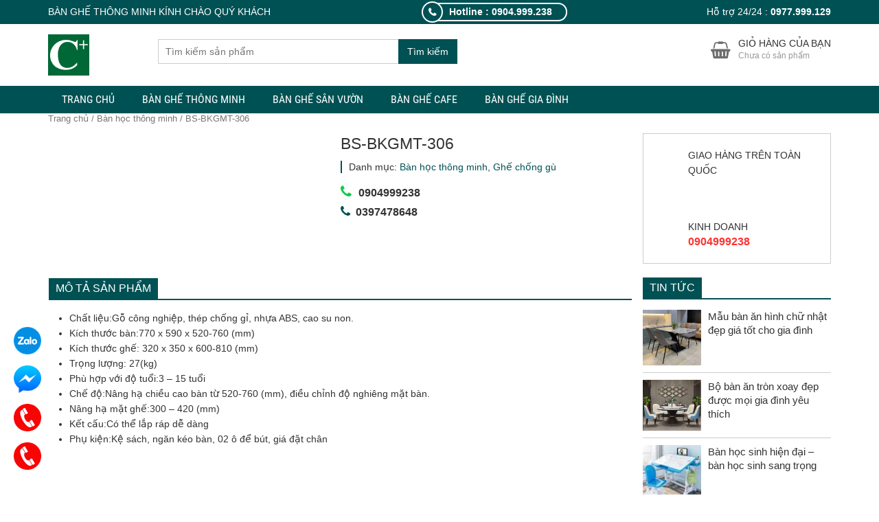

--- FILE ---
content_type: text/html; charset=UTF-8
request_url: https://banghethongminh.pro/san-pham/bs-bkgmt-306
body_size: 24604
content:
<!DOCTYPE html>
<html lang="vi" prefix="og: http://ogp.me/ns# fb: http://ogp.me/ns/fb#">
  	<head itemscope itemtype="http://schema.org/WebSite"><meta charset="UTF-8" /><script>if(navigator.userAgent.match(/MSIE|Internet Explorer/i)||navigator.userAgent.match(/Trident\/7\..*?rv:11/i)){var href=document.location.href;if(!href.match(/[?&]nowprocket/)){if(href.indexOf("?")==-1){if(href.indexOf("#")==-1){document.location.href=href+"?nowprocket=1"}else{document.location.href=href.replace("#","?nowprocket=1#")}}else{if(href.indexOf("#")==-1){document.location.href=href+"&nowprocket=1"}else{document.location.href=href.replace("#","&nowprocket=1#")}}}}</script><script>class RocketLazyLoadScripts{constructor(){this.triggerEvents=["keydown","mousedown","mousemove","touchmove","touchstart","touchend","wheel"],this.userEventHandler=this._triggerListener.bind(this),this.touchStartHandler=this._onTouchStart.bind(this),this.touchMoveHandler=this._onTouchMove.bind(this),this.touchEndHandler=this._onTouchEnd.bind(this),this.clickHandler=this._onClick.bind(this),this.interceptedClicks=[],window.addEventListener("pageshow",(e=>{this.persisted=e.persisted})),window.addEventListener("DOMContentLoaded",(()=>{this._preconnect3rdParties()})),this.delayedScripts={normal:[],async:[],defer:[]},this.allJQueries=[]}_addUserInteractionListener(e){document.hidden?e._triggerListener():(this.triggerEvents.forEach((t=>window.addEventListener(t,e.userEventHandler,{passive:!0}))),window.addEventListener("touchstart",e.touchStartHandler,{passive:!0}),window.addEventListener("mousedown",e.touchStartHandler),document.addEventListener("visibilitychange",e.userEventHandler))}_removeUserInteractionListener(){this.triggerEvents.forEach((e=>window.removeEventListener(e,this.userEventHandler,{passive:!0}))),document.removeEventListener("visibilitychange",this.userEventHandler)}_onTouchStart(e){"HTML"!==e.target.tagName&&(window.addEventListener("touchend",this.touchEndHandler),window.addEventListener("mouseup",this.touchEndHandler),window.addEventListener("touchmove",this.touchMoveHandler,{passive:!0}),window.addEventListener("mousemove",this.touchMoveHandler),e.target.addEventListener("click",this.clickHandler),this._renameDOMAttribute(e.target,"onclick","rocket-onclick"))}_onTouchMove(e){window.removeEventListener("touchend",this.touchEndHandler),window.removeEventListener("mouseup",this.touchEndHandler),window.removeEventListener("touchmove",this.touchMoveHandler,{passive:!0}),window.removeEventListener("mousemove",this.touchMoveHandler),e.target.removeEventListener("click",this.clickHandler),this._renameDOMAttribute(e.target,"rocket-onclick","onclick")}_onTouchEnd(e){window.removeEventListener("touchend",this.touchEndHandler),window.removeEventListener("mouseup",this.touchEndHandler),window.removeEventListener("touchmove",this.touchMoveHandler,{passive:!0}),window.removeEventListener("mousemove",this.touchMoveHandler)}_onClick(e){e.target.removeEventListener("click",this.clickHandler),this._renameDOMAttribute(e.target,"rocket-onclick","onclick"),this.interceptedClicks.push(e),e.preventDefault(),e.stopPropagation(),e.stopImmediatePropagation()}_replayClicks(){window.removeEventListener("touchstart",this.touchStartHandler,{passive:!0}),window.removeEventListener("mousedown",this.touchStartHandler),this.interceptedClicks.forEach((e=>{e.target.dispatchEvent(new MouseEvent("click",{view:e.view,bubbles:!0,cancelable:!0}))}))}_renameDOMAttribute(e,t,n){e.hasAttribute&&e.hasAttribute(t)&&(event.target.setAttribute(n,event.target.getAttribute(t)),event.target.removeAttribute(t))}_triggerListener(){this._removeUserInteractionListener(this),"loading"===document.readyState?document.addEventListener("DOMContentLoaded",this._loadEverythingNow.bind(this)):this._loadEverythingNow()}_preconnect3rdParties(){let e=[];document.querySelectorAll("script[type=rocketlazyloadscript]").forEach((t=>{if(t.hasAttribute("src")){const n=new URL(t.src).origin;n!==location.origin&&e.push({src:n,crossOrigin:t.crossOrigin||"module"===t.getAttribute("data-rocket-type")})}})),e=[...new Map(e.map((e=>[JSON.stringify(e),e]))).values()],this._batchInjectResourceHints(e,"preconnect")}async _loadEverythingNow(){this.lastBreath=Date.now(),this._delayEventListeners(),this._delayJQueryReady(this),this._handleDocumentWrite(),this._registerAllDelayedScripts(),this._preloadAllScripts(),await this._loadScriptsFromList(this.delayedScripts.normal),await this._loadScriptsFromList(this.delayedScripts.defer),await this._loadScriptsFromList(this.delayedScripts.async);try{await this._triggerDOMContentLoaded(),await this._triggerWindowLoad()}catch(e){}window.dispatchEvent(new Event("rocket-allScriptsLoaded")),this._replayClicks()}_registerAllDelayedScripts(){document.querySelectorAll("script[type=rocketlazyloadscript]").forEach((e=>{e.hasAttribute("src")?e.hasAttribute("async")&&!1!==e.async?this.delayedScripts.async.push(e):e.hasAttribute("defer")&&!1!==e.defer||"module"===e.getAttribute("data-rocket-type")?this.delayedScripts.defer.push(e):this.delayedScripts.normal.push(e):this.delayedScripts.normal.push(e)}))}async _transformScript(e){return await this._littleBreath(),new Promise((t=>{const n=document.createElement("script");[...e.attributes].forEach((e=>{let t=e.nodeName;"type"!==t&&("data-rocket-type"===t&&(t="type"),n.setAttribute(t,e.nodeValue))})),e.hasAttribute("src")?(n.addEventListener("load",t),n.addEventListener("error",t)):(n.text=e.text,t());try{e.parentNode.replaceChild(n,e)}catch(e){t()}}))}async _loadScriptsFromList(e){const t=e.shift();return t?(await this._transformScript(t),this._loadScriptsFromList(e)):Promise.resolve()}_preloadAllScripts(){this._batchInjectResourceHints([...this.delayedScripts.normal,...this.delayedScripts.defer,...this.delayedScripts.async],"preload")}_batchInjectResourceHints(e,t){var n=document.createDocumentFragment();e.forEach((e=>{if(e.src){const i=document.createElement("link");i.href=e.src,i.rel=t,"preconnect"!==t&&(i.as="script"),e.getAttribute&&"module"===e.getAttribute("data-rocket-type")&&(i.crossOrigin=!0),e.crossOrigin&&(i.crossOrigin=e.crossOrigin),n.appendChild(i)}})),document.head.appendChild(n)}_delayEventListeners(){let e={};function t(t,n){!function(t){function n(n){return e[t].eventsToRewrite.indexOf(n)>=0?"rocket-"+n:n}e[t]||(e[t]={originalFunctions:{add:t.addEventListener,remove:t.removeEventListener},eventsToRewrite:[]},t.addEventListener=function(){arguments[0]=n(arguments[0]),e[t].originalFunctions.add.apply(t,arguments)},t.removeEventListener=function(){arguments[0]=n(arguments[0]),e[t].originalFunctions.remove.apply(t,arguments)})}(t),e[t].eventsToRewrite.push(n)}function n(e,t){let n=e[t];Object.defineProperty(e,t,{get:()=>n||function(){},set(i){e["rocket"+t]=n=i}})}t(document,"DOMContentLoaded"),t(window,"DOMContentLoaded"),t(window,"load"),t(window,"pageshow"),t(document,"readystatechange"),n(document,"onreadystatechange"),n(window,"onload"),n(window,"onpageshow")}_delayJQueryReady(e){let t=window.jQuery;Object.defineProperty(window,"jQuery",{get:()=>t,set(n){if(n&&n.fn&&!e.allJQueries.includes(n)){n.fn.ready=n.fn.init.prototype.ready=function(t){e.domReadyFired?t.bind(document)(n):document.addEventListener("rocket-DOMContentLoaded",(()=>t.bind(document)(n)))};const t=n.fn.on;n.fn.on=n.fn.init.prototype.on=function(){if(this[0]===window){function e(e){return e.split(" ").map((e=>"load"===e||0===e.indexOf("load.")?"rocket-jquery-load":e)).join(" ")}"string"==typeof arguments[0]||arguments[0]instanceof String?arguments[0]=e(arguments[0]):"object"==typeof arguments[0]&&Object.keys(arguments[0]).forEach((t=>{delete Object.assign(arguments[0],{[e(t)]:arguments[0][t]})[t]}))}return t.apply(this,arguments),this},e.allJQueries.push(n)}t=n}})}async _triggerDOMContentLoaded(){this.domReadyFired=!0,await this._littleBreath(),document.dispatchEvent(new Event("rocket-DOMContentLoaded")),await this._littleBreath(),window.dispatchEvent(new Event("rocket-DOMContentLoaded")),await this._littleBreath(),document.dispatchEvent(new Event("rocket-readystatechange")),await this._littleBreath(),document.rocketonreadystatechange&&document.rocketonreadystatechange()}async _triggerWindowLoad(){await this._littleBreath(),window.dispatchEvent(new Event("rocket-load")),await this._littleBreath(),window.rocketonload&&window.rocketonload(),await this._littleBreath(),this.allJQueries.forEach((e=>e(window).trigger("rocket-jquery-load"))),await this._littleBreath();const e=new Event("rocket-pageshow");e.persisted=this.persisted,window.dispatchEvent(e),await this._littleBreath(),window.rocketonpageshow&&window.rocketonpageshow({persisted:this.persisted})}_handleDocumentWrite(){const e=new Map;document.write=document.writeln=function(t){const n=document.currentScript,i=document.createRange(),r=n.parentElement;let o=e.get(n);void 0===o&&(o=n.nextSibling,e.set(n,o));const s=document.createDocumentFragment();i.setStart(s,0),s.appendChild(i.createContextualFragment(t)),r.insertBefore(s,o)}}async _littleBreath(){Date.now()-this.lastBreath>45&&(await this._requestAnimFrame(),this.lastBreath=Date.now())}async _requestAnimFrame(){return document.hidden?new Promise((e=>setTimeout(e))):new Promise((e=>requestAnimationFrame(e)))}static run(){const e=new RocketLazyLoadScripts;e._addUserInteractionListener(e)}}RocketLazyLoadScripts.run();</script>
	    
		<title>BS-BKGMT-306 - BÀN GHẾ THÔNG MINH PRO</title>
		<link rel="profile" href="http://gmpg.org/xfn/11" />
	    <meta http-equiv="X-UA-Compatible" content="IE=edge,chrome=1">
	    <meta name="viewport" content="width=device-width, initial-scale=1, user-scalable=no">
	    <style type="text/css">
	    @font-face{font-family:'Roboto Condensed';font-style:normal;font-weight:400;src:local('Roboto Condensed'),local(RobotoCondensed-Regular),url(https://fonts.gstatic.com/s/robotocondensed/v13/Zd2E9abXLFGSr9G3YK2MsDrvev4WAjW489CRDHIkJ90.woff2) format("woff2");unicode-range:U+0460-052F,U+20B4,U+2DE0-2DFF,U+A640-A69F}@font-face{font-family:'Roboto Condensed';font-style:normal;font-weight:400;src:local('Roboto Condensed'),local(RobotoCondensed-Regular),url(https://fonts.gstatic.com/s/robotocondensed/v13/Zd2E9abXLFGSr9G3YK2MsCGXDOnx9ptx3UTSPTrfsgk.woff2) format("woff2");unicode-range:U+0400-045F,U+0490-0491,U+04B0-04B1,U+2116}@font-face{font-family:'Roboto Condensed';font-style:normal;font-weight:400;src:local('Roboto Condensed'),local(RobotoCondensed-Regular),url(https://fonts.gstatic.com/s/robotocondensed/v13/Zd2E9abXLFGSr9G3YK2MsAZ98xO_Wnt-JIem4AuLGfs.woff2) format("woff2");unicode-range:U+1F00-1FFF}@font-face{font-family:'Roboto Condensed';font-style:normal;font-weight:400;src:local('Roboto Condensed'),local(RobotoCondensed-Regular),url(https://fonts.gstatic.com/s/robotocondensed/v13/Zd2E9abXLFGSr9G3YK2MsE1G989qbVg6RT5ly5jB8V8.woff2) format("woff2");unicode-range:U+0370-03FF}@font-face{font-family:'Roboto Condensed';font-style:normal;font-weight:400;src:local('Roboto Condensed'),local(RobotoCondensed-Regular),url(https://fonts.gstatic.com/s/robotocondensed/v13/Zd2E9abXLFGSr9G3YK2MsJ84zb0nVte6liF9gGtpo1Y.woff2) format("woff2");unicode-range:U+0102-0103,U+1EA0-1EF9,U+20AB}@font-face{font-family:'Roboto Condensed';font-style:normal;font-weight:400;src:local('Roboto Condensed'),local(RobotoCondensed-Regular),url(https://fonts.gstatic.com/s/robotocondensed/v13/Zd2E9abXLFGSr9G3YK2MsD86pq2NkPzVgw_9lpT6RGI.woff2) format("woff2");unicode-range:U+0100-024F,U+1E00-1EFF,U+20A0-20AB,U+20AD-20CF,U+2C60-2C7F,U+A720-A7FF}@font-face{font-family:'Roboto Condensed';font-style:normal;font-weight:400;src:local('Roboto Condensed'),local(RobotoCondensed-Regular),url(https://fonts.gstatic.com/s/robotocondensed/v13/Zd2E9abXLFGSr9G3YK2MsDAdhzWOYhqHvOZMRGaEyPo.woff2) format("woff2");unicode-range:U+0000-00FF,U+0131,U+0152-0153,U+02C6,U+02DA,U+02DC,U+2000-206F,U+2074,U+20AC,U+2212,U+2215,U+E0FF,U+EFFD,U+F000}@font-face{font-family:'Roboto Condensed';font-style:normal;font-weight:700;src:local('Roboto Condensed Bold'),local(RobotoCondensed-Bold),url(https://fonts.gstatic.com/s/robotocondensed/v13/b9QBgL0iMZfDSpmcXcE8nDW5FUgIgejJvrHuLWqrSMw.woff2) format("woff2");unicode-range:U+0460-052F,U+20B4,U+2DE0-2DFF,U+A640-A69F}@font-face{font-family:'Roboto Condensed';font-style:normal;font-weight:700;src:local('Roboto Condensed Bold'),local(RobotoCondensed-Bold),url(https://fonts.gstatic.com/s/robotocondensed/v13/b9QBgL0iMZfDSpmcXcE8nA30BZHTGu2N_DqssQcMQNQ.woff2) format("woff2");unicode-range:U+0400-045F,U+0490-0491,U+04B0-04B1,U+2116}@font-face{font-family:'Roboto Condensed';font-style:normal;font-weight:700;src:local('Roboto Condensed Bold'),local(RobotoCondensed-Bold),url(https://fonts.gstatic.com/s/robotocondensed/v13/b9QBgL0iMZfDSpmcXcE8nPDoBG10JtAX-GAwn6iwU1Y.woff2) format("woff2");unicode-range:U+1F00-1FFF}@font-face{font-family:'Roboto Condensed';font-style:normal;font-weight:700;src:local('Roboto Condensed Bold'),local(RobotoCondensed-Bold),url(https://fonts.gstatic.com/s/robotocondensed/v13/b9QBgL0iMZfDSpmcXcE8nGhQuge17febRYSUkWKdLWA.woff2) format("woff2");unicode-range:U+0370-03FF}@font-face{font-family:'Roboto Condensed';font-style:normal;font-weight:700;src:local('Roboto Condensed Bold'),local(RobotoCondensed-Bold),url(https://fonts.gstatic.com/s/robotocondensed/v13/b9QBgL0iMZfDSpmcXcE8nBBtmDLrZTTOm3p1EhiGCXc.woff2) format("woff2");unicode-range:U+0102-0103,U+1EA0-1EF9,U+20AB}@font-face{font-family:'Roboto Condensed';font-style:normal;font-weight:700;src:local('Roboto Condensed Bold'),local(RobotoCondensed-Bold),url(https://fonts.gstatic.com/s/robotocondensed/v13/b9QBgL0iMZfDSpmcXcE8nEV356qNqHCUb41pS3zqMSE.woff2) format("woff2");unicode-range:U+0100-024F,U+1E00-1EFF,U+20A0-20AB,U+20AD-20CF,U+2C60-2C7F,U+A720-A7FF}@font-face{font-family:'Roboto Condensed';font-style:normal;font-weight:700;src:local('Roboto Condensed Bold'),local(RobotoCondensed-Bold),url(https://fonts.gstatic.com/s/robotocondensed/v13/b9QBgL0iMZfDSpmcXcE8nHm2hrkyco9jQ3NKMXpgOBg.woff2) format("woff2");unicode-range:U+0000-00FF,U+0131,U+0152-0153,U+02C6,U+02DA,U+02DC,U+2000-206F,U+2074,U+20AC,U+2212,U+2215,U+E0FF,U+EFFD,U+F000}
	    </style>
	    	    	    
	    <meta name='robots' content='max-image-preview:large' />

<!-- This site is optimized with the Yoast SEO Premium plugin v4.9 - https://yoast.com/wordpress/plugins/seo/ -->
<link rel="canonical" href="https://banghethongminh.pro/san-pham/bs-bkgmt-306" />
<meta property="og:locale" content="vi_VN" />
<meta property="og:type" content="article" />
<meta property="og:title" content="BS-BKGMT-306 - BÀN GHẾ THÔNG MINH PRO" />
<meta property="og:description" content="Chất liệu:Gỗ công nghiệp, thép chống gỉ, nhựa ABS, cao su non. Kích thước bàn:770 x 590 x 520-760 (mm) Kích thước ghế: 320 x 350 x 600-810 (mm) Trọng lượng: 27(kg) Phù hợp với độ tuổi:3 – 15 tuổi Chế độ:Nâng hạ chiều cao bàn từ 520-760 (mm), điều chỉnh độ nghiêng mặt bàn. Nâng hạ..." />
<meta property="og:url" content="https://banghethongminh.pro/san-pham/bs-bkgmt-306" />
<meta property="og:site_name" content="BÀN GHẾ THÔNG MINH PRO " />
<meta property="og:image" content="https://banghethongminh.pro/wp-content/uploads/2023/06/1.png" />
<meta property="og:image:width" content="598" />
<meta property="og:image:height" content="428" />
<meta name="twitter:card" content="summary" />
<meta name="twitter:description" content="Chất liệu:Gỗ công nghiệp, thép chống gỉ, nhựa ABS, cao su non. Kích thước bàn:770 x 590 x 520-760 (mm) Kích thước ghế: 320 x 350 x 600-810 (mm) Trọng lượng: 27(kg) Phù hợp với độ tuổi:3 – 15 tuổi Chế độ:Nâng hạ chiều cao bàn từ 520-760 (mm), điều chỉnh độ nghiêng mặt bàn. Nâng hạ..." />
<meta name="twitter:title" content="BS-BKGMT-306 - BÀN GHẾ THÔNG MINH PRO" />
<meta name="twitter:image" content="https://banghethongminh.pro/wp-content/uploads/2023/06/1.png" />
<meta property="DC.date.issued" content="2023-06-08T08:30:38+00:00" />
<!-- / Yoast SEO Premium plugin. -->

<link rel='dns-prefetch' href='//www.googletagmanager.com' />
<link rel="alternate" type="application/rss+xml" title="Dòng thông tin BÀN GHẾ THÔNG MINH PRO  &raquo;" href="https://banghethongminh.pro/feed" />
<link rel="alternate" type="application/rss+xml" title="Dòng phản hồi BÀN GHẾ THÔNG MINH PRO  &raquo;" href="https://banghethongminh.pro/comments/feed" />
<link rel="alternate" type="application/rss+xml" title="BÀN GHẾ THÔNG MINH PRO  &raquo; BS-BKGMT-306 Dòng phản hồi" href="https://banghethongminh.pro/san-pham/bs-bkgmt-306/feed" />
<script type="rocketlazyloadscript" data-rocket-type="text/javascript">
window._wpemojiSettings = {"baseUrl":"https:\/\/s.w.org\/images\/core\/emoji\/14.0.0\/72x72\/","ext":".png","svgUrl":"https:\/\/s.w.org\/images\/core\/emoji\/14.0.0\/svg\/","svgExt":".svg","source":{"concatemoji":"https:\/\/banghethongminh.pro\/wp-includes\/js\/wp-emoji-release.min.js?ver=6.3.7"}};
/*! This file is auto-generated */
!function(i,n){var o,s,e;function c(e){try{var t={supportTests:e,timestamp:(new Date).valueOf()};sessionStorage.setItem(o,JSON.stringify(t))}catch(e){}}function p(e,t,n){e.clearRect(0,0,e.canvas.width,e.canvas.height),e.fillText(t,0,0);var t=new Uint32Array(e.getImageData(0,0,e.canvas.width,e.canvas.height).data),r=(e.clearRect(0,0,e.canvas.width,e.canvas.height),e.fillText(n,0,0),new Uint32Array(e.getImageData(0,0,e.canvas.width,e.canvas.height).data));return t.every(function(e,t){return e===r[t]})}function u(e,t,n){switch(t){case"flag":return n(e,"\ud83c\udff3\ufe0f\u200d\u26a7\ufe0f","\ud83c\udff3\ufe0f\u200b\u26a7\ufe0f")?!1:!n(e,"\ud83c\uddfa\ud83c\uddf3","\ud83c\uddfa\u200b\ud83c\uddf3")&&!n(e,"\ud83c\udff4\udb40\udc67\udb40\udc62\udb40\udc65\udb40\udc6e\udb40\udc67\udb40\udc7f","\ud83c\udff4\u200b\udb40\udc67\u200b\udb40\udc62\u200b\udb40\udc65\u200b\udb40\udc6e\u200b\udb40\udc67\u200b\udb40\udc7f");case"emoji":return!n(e,"\ud83e\udef1\ud83c\udffb\u200d\ud83e\udef2\ud83c\udfff","\ud83e\udef1\ud83c\udffb\u200b\ud83e\udef2\ud83c\udfff")}return!1}function f(e,t,n){var r="undefined"!=typeof WorkerGlobalScope&&self instanceof WorkerGlobalScope?new OffscreenCanvas(300,150):i.createElement("canvas"),a=r.getContext("2d",{willReadFrequently:!0}),o=(a.textBaseline="top",a.font="600 32px Arial",{});return e.forEach(function(e){o[e]=t(a,e,n)}),o}function t(e){var t=i.createElement("script");t.src=e,t.defer=!0,i.head.appendChild(t)}"undefined"!=typeof Promise&&(o="wpEmojiSettingsSupports",s=["flag","emoji"],n.supports={everything:!0,everythingExceptFlag:!0},e=new Promise(function(e){i.addEventListener("DOMContentLoaded",e,{once:!0})}),new Promise(function(t){var n=function(){try{var e=JSON.parse(sessionStorage.getItem(o));if("object"==typeof e&&"number"==typeof e.timestamp&&(new Date).valueOf()<e.timestamp+604800&&"object"==typeof e.supportTests)return e.supportTests}catch(e){}return null}();if(!n){if("undefined"!=typeof Worker&&"undefined"!=typeof OffscreenCanvas&&"undefined"!=typeof URL&&URL.createObjectURL&&"undefined"!=typeof Blob)try{var e="postMessage("+f.toString()+"("+[JSON.stringify(s),u.toString(),p.toString()].join(",")+"));",r=new Blob([e],{type:"text/javascript"}),a=new Worker(URL.createObjectURL(r),{name:"wpTestEmojiSupports"});return void(a.onmessage=function(e){c(n=e.data),a.terminate(),t(n)})}catch(e){}c(n=f(s,u,p))}t(n)}).then(function(e){for(var t in e)n.supports[t]=e[t],n.supports.everything=n.supports.everything&&n.supports[t],"flag"!==t&&(n.supports.everythingExceptFlag=n.supports.everythingExceptFlag&&n.supports[t]);n.supports.everythingExceptFlag=n.supports.everythingExceptFlag&&!n.supports.flag,n.DOMReady=!1,n.readyCallback=function(){n.DOMReady=!0}}).then(function(){return e}).then(function(){var e;n.supports.everything||(n.readyCallback(),(e=n.source||{}).concatemoji?t(e.concatemoji):e.wpemoji&&e.twemoji&&(t(e.twemoji),t(e.wpemoji)))}))}((window,document),window._wpemojiSettings);
</script>
<style type="text/css">
img.wp-smiley,
img.emoji {
	display: inline !important;
	border: none !important;
	box-shadow: none !important;
	height: 1em !important;
	width: 1em !important;
	margin: 0 0.07em !important;
	vertical-align: -0.1em !important;
	background: none !important;
	padding: 0 !important;
}
</style>
	<link rel='stylesheet' id='wp-block-library-css' href='https://banghethongminh.pro/wp-includes/css/dist/block-library/style.min.css?ver=6.3.7' type='text/css' media='all' />
<link data-minify="1" rel='stylesheet' id='wc-blocks-style-css' href='https://banghethongminh.pro/wp-content/cache/min/1/wp-content/plugins/woocommerce/packages/woocommerce-blocks/build/wc-blocks.css?ver=1693296696' type='text/css' media='all' />
<link data-minify="1" rel='stylesheet' id='wc-blocks-style-active-filters-css' href='https://banghethongminh.pro/wp-content/cache/min/1/wp-content/plugins/woocommerce/packages/woocommerce-blocks/build/active-filters.css?ver=1693296696' type='text/css' media='all' />
<link data-minify="1" rel='stylesheet' id='wc-blocks-style-add-to-cart-form-css' href='https://banghethongminh.pro/wp-content/cache/min/1/wp-content/plugins/woocommerce/packages/woocommerce-blocks/build/add-to-cart-form.css?ver=1693296696' type='text/css' media='all' />
<link data-minify="1" rel='stylesheet' id='wc-blocks-packages-style-css' href='https://banghethongminh.pro/wp-content/cache/min/1/wp-content/plugins/woocommerce/packages/woocommerce-blocks/build/packages-style.css?ver=1693296696' type='text/css' media='all' />
<link data-minify="1" rel='stylesheet' id='wc-blocks-style-all-products-css' href='https://banghethongminh.pro/wp-content/cache/min/1/wp-content/plugins/woocommerce/packages/woocommerce-blocks/build/all-products.css?ver=1693296696' type='text/css' media='all' />
<link data-minify="1" rel='stylesheet' id='wc-blocks-style-all-reviews-css' href='https://banghethongminh.pro/wp-content/cache/min/1/wp-content/plugins/woocommerce/packages/woocommerce-blocks/build/all-reviews.css?ver=1693296696' type='text/css' media='all' />
<link data-minify="1" rel='stylesheet' id='wc-blocks-style-attribute-filter-css' href='https://banghethongminh.pro/wp-content/cache/min/1/wp-content/plugins/woocommerce/packages/woocommerce-blocks/build/attribute-filter.css?ver=1693296696' type='text/css' media='all' />
<link data-minify="1" rel='stylesheet' id='wc-blocks-style-breadcrumbs-css' href='https://banghethongminh.pro/wp-content/cache/min/1/wp-content/plugins/woocommerce/packages/woocommerce-blocks/build/breadcrumbs.css?ver=1693296696' type='text/css' media='all' />
<link data-minify="1" rel='stylesheet' id='wc-blocks-style-catalog-sorting-css' href='https://banghethongminh.pro/wp-content/cache/min/1/wp-content/plugins/woocommerce/packages/woocommerce-blocks/build/catalog-sorting.css?ver=1693296696' type='text/css' media='all' />
<link data-minify="1" rel='stylesheet' id='wc-blocks-style-customer-account-css' href='https://banghethongminh.pro/wp-content/cache/min/1/wp-content/plugins/woocommerce/packages/woocommerce-blocks/build/customer-account.css?ver=1693296696' type='text/css' media='all' />
<link data-minify="1" rel='stylesheet' id='wc-blocks-style-featured-category-css' href='https://banghethongminh.pro/wp-content/cache/min/1/wp-content/plugins/woocommerce/packages/woocommerce-blocks/build/featured-category.css?ver=1693296696' type='text/css' media='all' />
<link data-minify="1" rel='stylesheet' id='wc-blocks-style-featured-product-css' href='https://banghethongminh.pro/wp-content/cache/min/1/wp-content/plugins/woocommerce/packages/woocommerce-blocks/build/featured-product.css?ver=1693296697' type='text/css' media='all' />
<link data-minify="1" rel='stylesheet' id='wc-blocks-style-mini-cart-css' href='https://banghethongminh.pro/wp-content/cache/min/1/wp-content/plugins/woocommerce/packages/woocommerce-blocks/build/mini-cart.css?ver=1693296697' type='text/css' media='all' />
<link data-minify="1" rel='stylesheet' id='wc-blocks-style-price-filter-css' href='https://banghethongminh.pro/wp-content/cache/min/1/wp-content/plugins/woocommerce/packages/woocommerce-blocks/build/price-filter.css?ver=1693296697' type='text/css' media='all' />
<link data-minify="1" rel='stylesheet' id='wc-blocks-style-product-add-to-cart-css' href='https://banghethongminh.pro/wp-content/cache/min/1/wp-content/plugins/woocommerce/packages/woocommerce-blocks/build/product-add-to-cart.css?ver=1693296697' type='text/css' media='all' />
<link data-minify="1" rel='stylesheet' id='wc-blocks-style-product-button-css' href='https://banghethongminh.pro/wp-content/cache/min/1/wp-content/plugins/woocommerce/packages/woocommerce-blocks/build/product-button.css?ver=1693296697' type='text/css' media='all' />
<link data-minify="1" rel='stylesheet' id='wc-blocks-style-product-categories-css' href='https://banghethongminh.pro/wp-content/cache/min/1/wp-content/plugins/woocommerce/packages/woocommerce-blocks/build/product-categories.css?ver=1693296697' type='text/css' media='all' />
<link data-minify="1" rel='stylesheet' id='wc-blocks-style-product-image-css' href='https://banghethongminh.pro/wp-content/cache/min/1/wp-content/plugins/woocommerce/packages/woocommerce-blocks/build/product-image.css?ver=1693296697' type='text/css' media='all' />
<link data-minify="1" rel='stylesheet' id='wc-blocks-style-product-image-gallery-css' href='https://banghethongminh.pro/wp-content/cache/min/1/wp-content/plugins/woocommerce/packages/woocommerce-blocks/build/product-image-gallery.css?ver=1693296697' type='text/css' media='all' />
<link data-minify="1" rel='stylesheet' id='wc-blocks-style-product-query-css' href='https://banghethongminh.pro/wp-content/cache/min/1/wp-content/plugins/woocommerce/packages/woocommerce-blocks/build/product-query.css?ver=1693296697' type='text/css' media='all' />
<link data-minify="1" rel='stylesheet' id='wc-blocks-style-product-results-count-css' href='https://banghethongminh.pro/wp-content/cache/min/1/wp-content/plugins/woocommerce/packages/woocommerce-blocks/build/product-results-count.css?ver=1693296697' type='text/css' media='all' />
<link data-minify="1" rel='stylesheet' id='wc-blocks-style-product-reviews-css' href='https://banghethongminh.pro/wp-content/cache/min/1/wp-content/plugins/woocommerce/packages/woocommerce-blocks/build/product-reviews.css?ver=1693296697' type='text/css' media='all' />
<link data-minify="1" rel='stylesheet' id='wc-blocks-style-product-sale-badge-css' href='https://banghethongminh.pro/wp-content/cache/min/1/wp-content/plugins/woocommerce/packages/woocommerce-blocks/build/product-sale-badge.css?ver=1693296697' type='text/css' media='all' />
<link data-minify="1" rel='stylesheet' id='wc-blocks-style-product-search-css' href='https://banghethongminh.pro/wp-content/cache/min/1/wp-content/plugins/woocommerce/packages/woocommerce-blocks/build/product-search.css?ver=1693296698' type='text/css' media='all' />
<link data-minify="1" rel='stylesheet' id='wc-blocks-style-product-sku-css' href='https://banghethongminh.pro/wp-content/cache/min/1/wp-content/plugins/woocommerce/packages/woocommerce-blocks/build/product-sku.css?ver=1693296698' type='text/css' media='all' />
<link data-minify="1" rel='stylesheet' id='wc-blocks-style-product-stock-indicator-css' href='https://banghethongminh.pro/wp-content/cache/min/1/wp-content/plugins/woocommerce/packages/woocommerce-blocks/build/product-stock-indicator.css?ver=1693296698' type='text/css' media='all' />
<link data-minify="1" rel='stylesheet' id='wc-blocks-style-product-summary-css' href='https://banghethongminh.pro/wp-content/cache/min/1/wp-content/plugins/woocommerce/packages/woocommerce-blocks/build/product-summary.css?ver=1693296698' type='text/css' media='all' />
<link data-minify="1" rel='stylesheet' id='wc-blocks-style-product-title-css' href='https://banghethongminh.pro/wp-content/cache/min/1/wp-content/plugins/woocommerce/packages/woocommerce-blocks/build/product-title.css?ver=1693296698' type='text/css' media='all' />
<link data-minify="1" rel='stylesheet' id='wc-blocks-style-rating-filter-css' href='https://banghethongminh.pro/wp-content/cache/min/1/wp-content/plugins/woocommerce/packages/woocommerce-blocks/build/rating-filter.css?ver=1693296698' type='text/css' media='all' />
<link data-minify="1" rel='stylesheet' id='wc-blocks-style-reviews-by-category-css' href='https://banghethongminh.pro/wp-content/cache/min/1/wp-content/plugins/woocommerce/packages/woocommerce-blocks/build/reviews-by-category.css?ver=1693296699' type='text/css' media='all' />
<link data-minify="1" rel='stylesheet' id='wc-blocks-style-reviews-by-product-css' href='https://banghethongminh.pro/wp-content/cache/min/1/wp-content/plugins/woocommerce/packages/woocommerce-blocks/build/reviews-by-product.css?ver=1693296699' type='text/css' media='all' />
<link data-minify="1" rel='stylesheet' id='wc-blocks-style-product-details-css' href='https://banghethongminh.pro/wp-content/cache/min/1/wp-content/plugins/woocommerce/packages/woocommerce-blocks/build/product-details.css?ver=1693296699' type='text/css' media='all' />
<link data-minify="1" rel='stylesheet' id='wc-blocks-style-single-product-css' href='https://banghethongminh.pro/wp-content/cache/min/1/wp-content/plugins/woocommerce/packages/woocommerce-blocks/build/single-product.css?ver=1693296699' type='text/css' media='all' />
<link data-minify="1" rel='stylesheet' id='wc-blocks-style-stock-filter-css' href='https://banghethongminh.pro/wp-content/cache/min/1/wp-content/plugins/woocommerce/packages/woocommerce-blocks/build/stock-filter.css?ver=1693296699' type='text/css' media='all' />
<link data-minify="1" rel='stylesheet' id='wc-blocks-style-cart-css' href='https://banghethongminh.pro/wp-content/cache/min/1/wp-content/plugins/woocommerce/packages/woocommerce-blocks/build/cart.css?ver=1693296699' type='text/css' media='all' />
<link data-minify="1" rel='stylesheet' id='wc-blocks-style-checkout-css' href='https://banghethongminh.pro/wp-content/cache/min/1/wp-content/plugins/woocommerce/packages/woocommerce-blocks/build/checkout.css?ver=1693296699' type='text/css' media='all' />
<link data-minify="1" rel='stylesheet' id='wc-blocks-style-mini-cart-contents-css' href='https://banghethongminh.pro/wp-content/cache/min/1/wp-content/plugins/woocommerce/packages/woocommerce-blocks/build/mini-cart-contents.css?ver=1693296700' type='text/css' media='all' />
<style id='classic-theme-styles-inline-css' type='text/css'>
/*! This file is auto-generated */
.wp-block-button__link{color:#fff;background-color:#32373c;border-radius:9999px;box-shadow:none;text-decoration:none;padding:calc(.667em + 2px) calc(1.333em + 2px);font-size:1.125em}.wp-block-file__button{background:#32373c;color:#fff;text-decoration:none}
</style>
<style id='global-styles-inline-css' type='text/css'>
body{--wp--preset--color--black: #000000;--wp--preset--color--cyan-bluish-gray: #abb8c3;--wp--preset--color--white: #ffffff;--wp--preset--color--pale-pink: #f78da7;--wp--preset--color--vivid-red: #cf2e2e;--wp--preset--color--luminous-vivid-orange: #ff6900;--wp--preset--color--luminous-vivid-amber: #fcb900;--wp--preset--color--light-green-cyan: #7bdcb5;--wp--preset--color--vivid-green-cyan: #00d084;--wp--preset--color--pale-cyan-blue: #8ed1fc;--wp--preset--color--vivid-cyan-blue: #0693e3;--wp--preset--color--vivid-purple: #9b51e0;--wp--preset--gradient--vivid-cyan-blue-to-vivid-purple: linear-gradient(135deg,rgba(6,147,227,1) 0%,rgb(155,81,224) 100%);--wp--preset--gradient--light-green-cyan-to-vivid-green-cyan: linear-gradient(135deg,rgb(122,220,180) 0%,rgb(0,208,130) 100%);--wp--preset--gradient--luminous-vivid-amber-to-luminous-vivid-orange: linear-gradient(135deg,rgba(252,185,0,1) 0%,rgba(255,105,0,1) 100%);--wp--preset--gradient--luminous-vivid-orange-to-vivid-red: linear-gradient(135deg,rgba(255,105,0,1) 0%,rgb(207,46,46) 100%);--wp--preset--gradient--very-light-gray-to-cyan-bluish-gray: linear-gradient(135deg,rgb(238,238,238) 0%,rgb(169,184,195) 100%);--wp--preset--gradient--cool-to-warm-spectrum: linear-gradient(135deg,rgb(74,234,220) 0%,rgb(151,120,209) 20%,rgb(207,42,186) 40%,rgb(238,44,130) 60%,rgb(251,105,98) 80%,rgb(254,248,76) 100%);--wp--preset--gradient--blush-light-purple: linear-gradient(135deg,rgb(255,206,236) 0%,rgb(152,150,240) 100%);--wp--preset--gradient--blush-bordeaux: linear-gradient(135deg,rgb(254,205,165) 0%,rgb(254,45,45) 50%,rgb(107,0,62) 100%);--wp--preset--gradient--luminous-dusk: linear-gradient(135deg,rgb(255,203,112) 0%,rgb(199,81,192) 50%,rgb(65,88,208) 100%);--wp--preset--gradient--pale-ocean: linear-gradient(135deg,rgb(255,245,203) 0%,rgb(182,227,212) 50%,rgb(51,167,181) 100%);--wp--preset--gradient--electric-grass: linear-gradient(135deg,rgb(202,248,128) 0%,rgb(113,206,126) 100%);--wp--preset--gradient--midnight: linear-gradient(135deg,rgb(2,3,129) 0%,rgb(40,116,252) 100%);--wp--preset--font-size--small: 13px;--wp--preset--font-size--medium: 20px;--wp--preset--font-size--large: 36px;--wp--preset--font-size--x-large: 42px;--wp--preset--spacing--20: 0.44rem;--wp--preset--spacing--30: 0.67rem;--wp--preset--spacing--40: 1rem;--wp--preset--spacing--50: 1.5rem;--wp--preset--spacing--60: 2.25rem;--wp--preset--spacing--70: 3.38rem;--wp--preset--spacing--80: 5.06rem;--wp--preset--shadow--natural: 6px 6px 9px rgba(0, 0, 0, 0.2);--wp--preset--shadow--deep: 12px 12px 50px rgba(0, 0, 0, 0.4);--wp--preset--shadow--sharp: 6px 6px 0px rgba(0, 0, 0, 0.2);--wp--preset--shadow--outlined: 6px 6px 0px -3px rgba(255, 255, 255, 1), 6px 6px rgba(0, 0, 0, 1);--wp--preset--shadow--crisp: 6px 6px 0px rgba(0, 0, 0, 1);}:where(.is-layout-flex){gap: 0.5em;}:where(.is-layout-grid){gap: 0.5em;}body .is-layout-flow > .alignleft{float: left;margin-inline-start: 0;margin-inline-end: 2em;}body .is-layout-flow > .alignright{float: right;margin-inline-start: 2em;margin-inline-end: 0;}body .is-layout-flow > .aligncenter{margin-left: auto !important;margin-right: auto !important;}body .is-layout-constrained > .alignleft{float: left;margin-inline-start: 0;margin-inline-end: 2em;}body .is-layout-constrained > .alignright{float: right;margin-inline-start: 2em;margin-inline-end: 0;}body .is-layout-constrained > .aligncenter{margin-left: auto !important;margin-right: auto !important;}body .is-layout-constrained > :where(:not(.alignleft):not(.alignright):not(.alignfull)){max-width: var(--wp--style--global--content-size);margin-left: auto !important;margin-right: auto !important;}body .is-layout-constrained > .alignwide{max-width: var(--wp--style--global--wide-size);}body .is-layout-flex{display: flex;}body .is-layout-flex{flex-wrap: wrap;align-items: center;}body .is-layout-flex > *{margin: 0;}body .is-layout-grid{display: grid;}body .is-layout-grid > *{margin: 0;}:where(.wp-block-columns.is-layout-flex){gap: 2em;}:where(.wp-block-columns.is-layout-grid){gap: 2em;}:where(.wp-block-post-template.is-layout-flex){gap: 1.25em;}:where(.wp-block-post-template.is-layout-grid){gap: 1.25em;}.has-black-color{color: var(--wp--preset--color--black) !important;}.has-cyan-bluish-gray-color{color: var(--wp--preset--color--cyan-bluish-gray) !important;}.has-white-color{color: var(--wp--preset--color--white) !important;}.has-pale-pink-color{color: var(--wp--preset--color--pale-pink) !important;}.has-vivid-red-color{color: var(--wp--preset--color--vivid-red) !important;}.has-luminous-vivid-orange-color{color: var(--wp--preset--color--luminous-vivid-orange) !important;}.has-luminous-vivid-amber-color{color: var(--wp--preset--color--luminous-vivid-amber) !important;}.has-light-green-cyan-color{color: var(--wp--preset--color--light-green-cyan) !important;}.has-vivid-green-cyan-color{color: var(--wp--preset--color--vivid-green-cyan) !important;}.has-pale-cyan-blue-color{color: var(--wp--preset--color--pale-cyan-blue) !important;}.has-vivid-cyan-blue-color{color: var(--wp--preset--color--vivid-cyan-blue) !important;}.has-vivid-purple-color{color: var(--wp--preset--color--vivid-purple) !important;}.has-black-background-color{background-color: var(--wp--preset--color--black) !important;}.has-cyan-bluish-gray-background-color{background-color: var(--wp--preset--color--cyan-bluish-gray) !important;}.has-white-background-color{background-color: var(--wp--preset--color--white) !important;}.has-pale-pink-background-color{background-color: var(--wp--preset--color--pale-pink) !important;}.has-vivid-red-background-color{background-color: var(--wp--preset--color--vivid-red) !important;}.has-luminous-vivid-orange-background-color{background-color: var(--wp--preset--color--luminous-vivid-orange) !important;}.has-luminous-vivid-amber-background-color{background-color: var(--wp--preset--color--luminous-vivid-amber) !important;}.has-light-green-cyan-background-color{background-color: var(--wp--preset--color--light-green-cyan) !important;}.has-vivid-green-cyan-background-color{background-color: var(--wp--preset--color--vivid-green-cyan) !important;}.has-pale-cyan-blue-background-color{background-color: var(--wp--preset--color--pale-cyan-blue) !important;}.has-vivid-cyan-blue-background-color{background-color: var(--wp--preset--color--vivid-cyan-blue) !important;}.has-vivid-purple-background-color{background-color: var(--wp--preset--color--vivid-purple) !important;}.has-black-border-color{border-color: var(--wp--preset--color--black) !important;}.has-cyan-bluish-gray-border-color{border-color: var(--wp--preset--color--cyan-bluish-gray) !important;}.has-white-border-color{border-color: var(--wp--preset--color--white) !important;}.has-pale-pink-border-color{border-color: var(--wp--preset--color--pale-pink) !important;}.has-vivid-red-border-color{border-color: var(--wp--preset--color--vivid-red) !important;}.has-luminous-vivid-orange-border-color{border-color: var(--wp--preset--color--luminous-vivid-orange) !important;}.has-luminous-vivid-amber-border-color{border-color: var(--wp--preset--color--luminous-vivid-amber) !important;}.has-light-green-cyan-border-color{border-color: var(--wp--preset--color--light-green-cyan) !important;}.has-vivid-green-cyan-border-color{border-color: var(--wp--preset--color--vivid-green-cyan) !important;}.has-pale-cyan-blue-border-color{border-color: var(--wp--preset--color--pale-cyan-blue) !important;}.has-vivid-cyan-blue-border-color{border-color: var(--wp--preset--color--vivid-cyan-blue) !important;}.has-vivid-purple-border-color{border-color: var(--wp--preset--color--vivid-purple) !important;}.has-vivid-cyan-blue-to-vivid-purple-gradient-background{background: var(--wp--preset--gradient--vivid-cyan-blue-to-vivid-purple) !important;}.has-light-green-cyan-to-vivid-green-cyan-gradient-background{background: var(--wp--preset--gradient--light-green-cyan-to-vivid-green-cyan) !important;}.has-luminous-vivid-amber-to-luminous-vivid-orange-gradient-background{background: var(--wp--preset--gradient--luminous-vivid-amber-to-luminous-vivid-orange) !important;}.has-luminous-vivid-orange-to-vivid-red-gradient-background{background: var(--wp--preset--gradient--luminous-vivid-orange-to-vivid-red) !important;}.has-very-light-gray-to-cyan-bluish-gray-gradient-background{background: var(--wp--preset--gradient--very-light-gray-to-cyan-bluish-gray) !important;}.has-cool-to-warm-spectrum-gradient-background{background: var(--wp--preset--gradient--cool-to-warm-spectrum) !important;}.has-blush-light-purple-gradient-background{background: var(--wp--preset--gradient--blush-light-purple) !important;}.has-blush-bordeaux-gradient-background{background: var(--wp--preset--gradient--blush-bordeaux) !important;}.has-luminous-dusk-gradient-background{background: var(--wp--preset--gradient--luminous-dusk) !important;}.has-pale-ocean-gradient-background{background: var(--wp--preset--gradient--pale-ocean) !important;}.has-electric-grass-gradient-background{background: var(--wp--preset--gradient--electric-grass) !important;}.has-midnight-gradient-background{background: var(--wp--preset--gradient--midnight) !important;}.has-small-font-size{font-size: var(--wp--preset--font-size--small) !important;}.has-medium-font-size{font-size: var(--wp--preset--font-size--medium) !important;}.has-large-font-size{font-size: var(--wp--preset--font-size--large) !important;}.has-x-large-font-size{font-size: var(--wp--preset--font-size--x-large) !important;}
.wp-block-navigation a:where(:not(.wp-element-button)){color: inherit;}
:where(.wp-block-post-template.is-layout-flex){gap: 1.25em;}:where(.wp-block-post-template.is-layout-grid){gap: 1.25em;}
:where(.wp-block-columns.is-layout-flex){gap: 2em;}:where(.wp-block-columns.is-layout-grid){gap: 2em;}
.wp-block-pullquote{font-size: 1.5em;line-height: 1.6;}
</style>
<link data-minify="1" rel='stylesheet' id='contact-form-7-css' href='https://banghethongminh.pro/wp-content/cache/min/1/wp-content/plugins/contact-form-7/includes/css/styles.css?ver=1693296700' type='text/css' media='all' />
<link data-minify="1" rel='stylesheet' id='wpshare247.com_piew.css-css' href='https://banghethongminh.pro/wp-content/cache/min/1/wp-content/plugins/product-image-hover-effects-wooc-wpshare247/assets/piew.css?ver=1693296700' type='text/css' media='all' />
<link rel='stylesheet' id='wpshare247.com_piew_jquery.fancybox.min.css-css' href='https://banghethongminh.pro/wp-content/plugins/product-image-hover-effects-wooc-wpshare247/assets/js/fancybox/dist/jquery.fancybox.min.css?ver=3.5.7' type='text/css' media='all' />
<link data-minify="1" rel='stylesheet' id='woocommerce-layout-css' href='https://banghethongminh.pro/wp-content/cache/min/1/wp-content/plugins/woocommerce/assets/css/woocommerce-layout.css?ver=1693296700' type='text/css' media='all' />
<link data-minify="1" rel='stylesheet' id='woocommerce-smallscreen-css' href='https://banghethongminh.pro/wp-content/cache/min/1/wp-content/plugins/woocommerce/assets/css/woocommerce-smallscreen.css?ver=1693296700' type='text/css' media='only screen and (max-width: 768px)' />
<link data-minify="1" rel='stylesheet' id='woocommerce-general-css' href='https://banghethongminh.pro/wp-content/cache/min/1/wp-content/plugins/woocommerce/assets/css/woocommerce.css?ver=1693296700' type='text/css' media='all' />
<style id='woocommerce-inline-inline-css' type='text/css'>
.woocommerce form .form-row .required { visibility: visible; }
</style>
<link data-minify="1" rel='stylesheet' id='style-css' href='https://banghethongminh.pro/wp-content/cache/min/1/wp-content/themes/shopdevvn/css/devvn_style.css?ver=1693296701' type='text/css' media='all' />
<link data-minify="1" rel='stylesheet' id='respon-css' href='https://banghethongminh.pro/wp-content/cache/min/1/wp-content/themes/shopdevvn/css/respon.css?ver=1693296701' type='text/css' media='all' />
<script type="rocketlazyloadscript" data-rocket-type='text/javascript' src='https://banghethongminh.pro/wp-includes/js/jquery/jquery.min.js?ver=3.7.0' id='jquery-core-js' defer></script>
<script type="rocketlazyloadscript" data-rocket-type='text/javascript' src='https://banghethongminh.pro/wp-includes/js/jquery/jquery-migrate.min.js?ver=3.4.1' id='jquery-migrate-js' defer></script>
<script type="rocketlazyloadscript" data-rocket-type='text/javascript' src='https://banghethongminh.pro/wp-content/plugins/product-image-hover-effects-wooc-wpshare247/assets/js/fancybox/dist/jquery.fancybox.min.js?ver=3.5.7' id='wpshare247.com_piew_jquery.fancybox.min.js-js' defer></script>

<!-- Đoạn mã Google tag (gtag.js) được thêm bởi Site Kit -->
<!-- Đoạn mã Google Analytics được thêm bởi Site Kit -->
<script type="rocketlazyloadscript" data-rocket-type='text/javascript' src='https://www.googletagmanager.com/gtag/js?id=GT-W6KDZR2F' id='google_gtagjs-js' async></script>
<script type="rocketlazyloadscript" id="google_gtagjs-js-after" data-rocket-type="text/javascript">
window.dataLayer = window.dataLayer || [];function gtag(){dataLayer.push(arguments);}
gtag("set","linker",{"domains":["banghethongminh.pro"]});
gtag("js", new Date());
gtag("set", "developer_id.dZTNiMT", true);
gtag("config", "GT-W6KDZR2F");
 window._googlesitekit = window._googlesitekit || {}; window._googlesitekit.throttledEvents = []; window._googlesitekit.gtagEvent = (name, data) => { var key = JSON.stringify( { name, data } ); if ( !! window._googlesitekit.throttledEvents[ key ] ) { return; } window._googlesitekit.throttledEvents[ key ] = true; setTimeout( () => { delete window._googlesitekit.throttledEvents[ key ]; }, 5 ); gtag( "event", name, { ...data, event_source: "site-kit" } ); };
</script>
<link rel="https://api.w.org/" href="https://banghethongminh.pro/wp-json/" /><link rel="alternate" type="application/json" href="https://banghethongminh.pro/wp-json/wp/v2/product/13320" /><link rel="EditURI" type="application/rsd+xml" title="RSD" href="https://banghethongminh.pro/xmlrpc.php?rsd" />
<link rel='shortlink' href='https://banghethongminh.pro/?p=13320' />
<link rel="alternate" type="application/json+oembed" href="https://banghethongminh.pro/wp-json/oembed/1.0/embed?url=https%3A%2F%2Fbanghethongminh.pro%2Fsan-pham%2Fbs-bkgmt-306" />
<link rel="alternate" type="text/xml+oembed" href="https://banghethongminh.pro/wp-json/oembed/1.0/embed?url=https%3A%2F%2Fbanghethongminh.pro%2Fsan-pham%2Fbs-bkgmt-306&#038;format=xml" />
<meta name="generator" content="Site Kit by Google 1.163.0" /><!-- Google Tag Manager -->
<script type="rocketlazyloadscript">(function(w,d,s,l,i){w[l]=w[l]||[];w[l].push({'gtm.start':
new Date().getTime(),event:'gtm.js'});var f=d.getElementsByTagName(s)[0],
j=d.createElement(s),dl=l!='dataLayer'?'&l='+l:'';j.async=true;j.src=
'https://www.googletagmanager.com/gtm.js?id='+i+dl;f.parentNode.insertBefore(j,f);
})(window,document,'script','dataLayer','GTM-PVF298VT');</script>
<!-- End Google Tag Manager --><script type="rocketlazyloadscript">document.createElement( "picture" );if(!window.HTMLPictureElement && document.addEventListener) {window.addEventListener("DOMContentLoaded", function() {var s = document.createElement("script");s.src = "https://banghethongminh.pro/wp-content/plugins/webp-express/js/picturefill.min.js";document.body.appendChild(s);});}</script><style>.woocommerce-product-gallery{ opacity: 1 !important; }</style>		<script>
			document.documentElement.className = document.documentElement.className.replace( 'no-js', 'js' );
		</script>
				<style>
			.no-js img.lazyload { display: none; }
			figure.wp-block-image img.lazyloading { min-width: 150px; }
							.lazyload, .lazyloading { opacity: 0; }
				.lazyloaded {
					opacity: 1;
					transition: opacity 400ms;
					transition-delay: 0ms;
				}
					</style>
			<style type="text/css">
        .bx-wrapper .bx-pager.bx-default-pager a,.wpcf7-form-control.wpcf7-submit,form#searchform #searchsubmit:hover,.search_header button#searchsubmit {border:1px solid #005154;}
        .bx-wrapper .bx-pager.bx-default-pager a.active,.bx-wrapper .bx-pager.bx-default-pager a:focus,.bx-wrapper .bx-pager.bx-default-pager a:hover,.paginate_links .current,.paginate_links .page-numbers:hover,.wpcf7-form-control.wpcf7-submit,form#searchform #searchsubmit:hover,.search_header button#searchsubmit,.popup_cart .buttons .wc-forward,.menu_header_wrap,.section_cvp_title h3,.section_cvp_title h2,h3.title-sidebar,div#product_thumbnails .owl-prev,div#product_thumbnails .owl-next,.woocommerce #respond input#submit,.woocommerce a.button,.woocommerce button.button,.woocommerce input.button,.cart_after_content_title h2,.thongbao_khuyenmai,.section_noi_dung_khuyen_mai .tinymce,ul.devvn_sub_menu li a:hover,.devvn_mega_menu_title h2:before,.devvn_mega_menu_image h2:before,a.read_more:hover,.nav-links a:hover,.top_header_middle,.top_header_middle:before {background:#005154;}
        a:hover,a:focus,h1.title-page,.top_header a:hover,.woocommerce .popup_cart ul.cart_list li .amount,.woocommerce .popup_cart ul.product_list_widget li .amount,a.section_cvp_link,h1.page-title,.woocommerce .widget_layered_nav.block-sidebar ul li .count,.woocommerce .widget_layered_nav.block-sidebar ul li.chosen a,.woocommerce .widget_layered_nav_filters.block-sidebar ul li .count,.woocommerce .widget_layered_nav_filters.block-sidebar ul li.chosen a,.woocommerce .widget_layered_nav.block-sidebar ul li a:active,.woocommerce .widget_layered_nav.block-sidebar ul li a:focus,.woocommerce .widget_layered_nav.block-sidebar ul li a:hover,.woocommerce .widget_layered_nav_filters.block-sidebar ul li a:active,.woocommerce .widget_layered_nav_filters.block-sidebar ul li a:focus,.woocommerce .widget_layered_nav_filters.block-sidebar ul li a:hover,.woocommerce .widget_layered_nav.block-sidebar ul li .count,.woocommerce .widget_layered_nav.block-sidebar ul li.chosen a,.woocommerce .widget_layered_nav_filters.block-sidebar ul li .count,.woocommerce .widget_layered_nav_filters.block-sidebar ul li.chosen a,.product_meta .sku,.product_meta a,.related.products h2,.up-sells.upsells.products h2,div#contact_to_buy h3,.cart_totals h2,.woocommerce-info:before,div#customer_details h3,h3#order_review_heading,ul.devvn_mega_menu_ul > li:hover > a,.woocommerce ul.cart_list li ins,.woocommerce ul.product_list_widget li ins,.woocommerce ul.cart_list li .amount,.woocommerce ul.product_list_widget li .amount,h2.post-title a:hover,.contact-detail ul li span,.woocommerce div.product p.price,.woocommerce div.product span.price,.woocommerce ul.products li.product .price,.woocommerce div.product p.price,.tinymce a {color:#005154}
        .section_cvp_title,h1.page-title {border-bottom:2px solid #005154}
        .woocommerce .widget_layered_nav.block-sidebar ul li a:active::before,.woocommerce .widget_layered_nav.block-sidebar ul li a:focus::before,.woocommerce .widget_layered_nav.block-sidebar ul li a:hover::before,.woocommerce .widget_layered_nav.block-sidebar ul li.chosen a::before,.woocommerce .widget_layered_nav_filters.block-sidebar ul li a:active::before,.woocommerce .widget_layered_nav_filters.block-sidebar ul li a:focus::before,.woocommerce .widget_layered_nav_filters.block-sidebar ul li a:hover::before,.woocommerce .widget_layered_nav_filters.block-sidebar ul li.chosen a::before {color:#005154;border-color:#005154}
        .woocommerce .widget_price_filter .ui-slider .ui-slider-range,.woocommerce .widget_price_filter .ui-slider .ui-slider-handle {background-color:#005154}
        .product_meta {border-left:2px solid #005154}
        div#reviews div#comments {border-bottom:1px solid #005154}
        .woocommerce #respond input#submit.alt,.woocommerce a.button.alt,.woocommerce button.button.alt,.woocommerce input.button.alt {background-color:#005154}
        .cart_after_content {border:1px solid #005154}
        .woocommerce-info {border-top-color:#005154}
        .devvn_sub_mega_content,ul.devvn_sub_menu {border-left:5px solid #005154}
        .scrollTo_top{background:#005154 !important;}
        /*second_site_color*/
        .scrollTo_top:hover{background: #005154 !important;}
        .search_header button#searchsubmit:hover{background: #005154;border: 1px solid #005154;}
        .woocommerce span.onsale,.woocommerce ul.products li.product .onsale {background-color: #005154;}
        footer.footer {background-color: #005154;}
        footer.footer a,footer.footer {color: #ffffff;}
        h3.title-sidebar-footer {color: #eded00;}
        .top_header {background: #005154;}
        .top_header a,.top_header,.top_header a:hover {color: #fff;}
	</style>
    	<noscript><style>.woocommerce-product-gallery{ opacity: 1 !important; }</style></noscript>
	<!-- Google tag (gtag.js) -->
<script type="rocketlazyloadscript" async src="https://www.googletagmanager.com/gtag/js?id=G-0SL8SZDLN5"></script>
<script type="rocketlazyloadscript">
  window.dataLayer = window.dataLayer || [];
  function gtag(){dataLayer.push(arguments);}
  gtag('js', new Date());

  gtag('config', 'G-0SL8SZDLN5');
</script>		<style type="text/css" id="wp-custom-css">
			
/*ho tro truc tuyen */
.float-contact {
  position: fixed;
  bottom: 20px;
  left: 20px;
  z-index: 99999;
}
.chat-zalo, .chat-facebook, .call-hotline {
  display: block;
  margin-bottom: 16px;
  line-height: 0;
}
/*
Bạn có thể thêm CSS ở đây.

Nhấp chuột vào biểu tượng trợ giúp phía trên để tìm hiểu thêm.
*/
h3.title-sidebar {
    background: #005154 !important;
    height: 40px;
    padding: 0 10px;
    color: #fff;
    font-weight: 400;
    line-height: 40px;
    text-transform: uppercase;
    font-size: 16px;
    overflow: hidden;
    white-space: nowrap;
    text-overflow: ellipsis;
    margin: 0;
    position: relative;
}
ul.products li.product a img {
    width: 100%;
    height: 300px;
    display: block;
    margin: 0 0 1em;
    box-shadow: none;
}		</style>
		  	</head>
  	<body class="product-template-default single single-product postid-13320 theme-shopdevvn woocommerce woocommerce-page woocommerce-no-js devvn_desktop full-width top_header_stick" itemscope itemtype="http://schema.org/WebPage">
      	<header class="header" itemscope itemtype="http://schema.org/WPHeader">
  		  		<div class="top_header">
  			<div class="container">
  				<div class="top_header_left">BÀN GHẾ THÔNG MINH KÍNH CHÀO QUÝ KHÁCH</div>  				<div class="top_header_middle">Hotline : 0904.999.238</div>  				<div class="top_header_right">Hỗ trợ 24/24  : <strong>0977.999.129</strong></div>  			</div>
  		</div>
  		  		<div class="main_header">
	  		<div class="container">
	  			<h2 class="logo">
		  					  			<a href="https://banghethongminh.pro/" title=""><img width="100" height="100"  alt="BÀN GHẾ THÔNG MINH PRO " data-src="https://banghethongminh.pro/wp-content/uploads/2023/04/logo-chuan.png" class="lazyload" src="[data-uri]" /><noscript><img width="100" height="100" src="https://banghethongminh.pro/wp-content/uploads/2023/04/logo-chuan.png" alt="BÀN GHẾ THÔNG MINH PRO "/></noscript></a>
		  		</h2>
		  		<div class="search_header">
		  			
<form role="search" method="get" class="woocommerce-product-search" action="https://banghethongminh.pro/">
	<input type="search" id="woocommerce-product-search-field" class="search-field" placeholder="Tìm kiếm sản phẩm" value="" name="s" title="Search for:" />
	<button type="submit" class="btn btn-default" id="searchsubmit">Tìm kiếm</button>
	<input type="hidden" name="post_type" value="product" />
</form>
		  		</div>
		  		<div class="cart_header woocommerce">
		  			<div class="popup_cart_hover">
			  				<a class="cart-contents" href="https://banghethongminh.pro/gio-hang" title="Hiển thị giỏ hàng">
		<span>Giỏ hàng của bạn</span>
					<small>Chưa có sản phẩm</small>
			</a>
			  			<div class="popup_cart">

<ul class="cart_list product_list_widget ">

	
		<li class="empty">Chưa có sản phẩm trong giỏ hàng.</li>

	
</ul><!-- end product list -->


</div>
		  			</div>
		  		</div>
	  		</div>
  		</div>
        <div class="menu_header_wrap">
            <div class="container">
                                                    <a href="#" class="button_open_menu"><i class="fa fa-bars"></i> Menu</a>
                    <div class="menu_header" role="navigation" itemscope="" itemtype="http://schema.org/SiteNavigationElement">
                        <ul id="menu-main-menu" class="menu"><li id="menu-item-31" class="menu-item menu-item-type-post_type menu-item-object-page menu-item-home menu-item-has-children menu-item-31"><a href="https://banghethongminh.pro/">Trang chủ</a>
<ul class="sub-menu">
	<li id="menu-item-13606" class="menu-item menu-item-type-post_type menu-item-object-page menu-item-13606"><a href="https://banghethongminh.pro/gioi-thieu">Giới thiệu</a></li>
	<li id="menu-item-29" class="menu-item menu-item-type-post_type menu-item-object-page menu-item-29"><a href="https://banghethongminh.pro/tin-tuc">Tin tức</a></li>
	<li id="menu-item-13607" class="menu-item menu-item-type-post_type menu-item-object-page menu-item-13607"><a href="https://banghethongminh.pro/video">Video</a></li>
	<li id="menu-item-13608" class="menu-item menu-item-type-post_type menu-item-object-page menu-item-13608"><a href="https://banghethongminh.pro/lien-he">Liên hệ</a></li>
</ul>
</li>
<li id="menu-item-13602" class="menu-item menu-item-type-custom menu-item-object-custom menu-item-home menu-item-has-children menu-item-13602"><a href="https://banghethongminh.pro/">BÀN GHẾ THÔNG MINH</a>
<ul class="sub-menu">
	<li id="menu-item-13250" class="menu-item menu-item-type-custom menu-item-object-custom menu-item-13250"><a href="https://banghethongminh.pro/ban-hoc-thong-minh">Bàn Học Thông Minh</a></li>
	<li id="menu-item-13252" class="menu-item menu-item-type-custom menu-item-object-custom menu-item-13252"><a href="https://banghethongminh.pro/ghe-chong-gu">Ghế chống gù</a></li>
	<li id="menu-item-13253" class="menu-item menu-item-type-custom menu-item-object-custom menu-item-13253"><a href="https://banghethongminh.pro/ban-an-thong-minh">Bàn ăn thông minh</a></li>
	<li id="menu-item-13254" class="menu-item menu-item-type-custom menu-item-object-custom menu-item-13254"><a href="https://banghethongminh.pro/sofa-giuong">Sofa Giường</a></li>
</ul>
</li>
<li id="menu-item-13603" class="menu-item menu-item-type-custom menu-item-object-custom menu-item-13603"><a href="https://banghesanvuon.pro/">BÀN GHẾ SÂN VƯỜN</a></li>
<li id="menu-item-13604" class="menu-item menu-item-type-custom menu-item-object-custom menu-item-13604"><a href="https://banghecafe.pro/">BÀN GHẾ CAFE</a></li>
<li id="menu-item-13605" class="menu-item menu-item-type-custom menu-item-object-custom menu-item-13605"><a href="https://banghegiadinh.pro/">BÀN GHẾ GIA ĐÌNH</a></li>
</ul>                    </div>
                            </div>
        </div>
        <div class="end_navpage"></div>
  	</header>
  	<div class="main_body">
  		<div class="container">
  			<div class="row row-padding-15">
	<div id="container" class="main_container col-md-9 col-sm-9 col-xs-12 col-sm-push-3"><div id="content" role="main"><nav class="woocommerce-breadcrumb"><a href="https://banghethongminh.pro">Trang chủ</a>&nbsp;&#47;&nbsp;<a href="https://banghethongminh.pro/ban-hoc-thong-minh">Bàn học thông minh</a>&nbsp;&#47;&nbsp;BS-BKGMT-306</nav>
		
			
<div class="woocommerce-notices-wrapper"></div>
<div id="product-13320" class="post-13320 product type-product status-publish has-post-thumbnail product_cat-ban-hoc-thong-minh product_cat-ghe-chong-gu first instock shipping-taxable product-type-simple">
<div class="row row-padding-15">
	<div class="col-md-9 col-sm-12 col-xs-12 product-left">
		<div class="img-product clearfix">
			<div class="images">
			<div id="product_slider" class="owl-carousel">
						    	<div class="item">
			    	<a href="https://banghethongminh.pro/wp-content/uploads/2023/06/1.png" itemprop="image" class="woocommerce-main-image zoom single-product-lightbox" title="" rel="single-gallery" data-rel="prettyPhoto"><picture><source srcset="https://banghethongminh.pro/wp-content/webp-express/webp-images/uploads/2023/06/1.png.webp 598w, https://banghethongminh.pro/wp-content/webp-express/webp-images/uploads/2023/06/1-300x215.png.webp 300w" sizes="(max-width: 598px) 100vw, 598px" type="image/webp"><img width="598" height="428"   alt="1" decoding="async" title="1" fetchpriority="high" data-srcset="https://banghethongminh.pro/wp-content/uploads/2023/06/1.png 598w, https://banghethongminh.pro/wp-content/uploads/2023/06/1-300x215.png 300w"  data-src="https://banghethongminh.pro/wp-content/uploads/2023/06/1.png" data-sizes="(max-width: 598px) 100vw, 598px" class="attachment-shop_single size-shop_single wp-post-image webpexpress-processed lazyload" src="[data-uri]"><noscript><img width="598" height="428" src="https://banghethongminh.pro/wp-content/uploads/2023/06/1.png" class="attachment-shop_single size-shop_single wp-post-image webpexpress-processed" alt="1" decoding="async" title="1" fetchpriority="high" srcset="https://banghethongminh.pro/wp-content/uploads/2023/06/1.png 598w, https://banghethongminh.pro/wp-content/uploads/2023/06/1-300x215.png 300w" sizes="(max-width: 598px) 100vw, 598px"></noscript></picture></a>			    	</div>
		    			    </div>
			<div id="product_thumbnails" class="owl-carousel">
	    	<div class="item" data-id="1">
    	<picture><source srcset="https://banghethongminh.pro/wp-content/webp-express/webp-images/uploads/2023/06/1.png.webp 598w, https://banghethongminh.pro/wp-content/webp-express/webp-images/uploads/2023/06/1-300x215.png.webp 300w" sizes="(max-width: 598px) 100vw, 598px" type="image/webp"><img width="598" height="428"   alt="1" decoding="async" title="1" data-srcset="https://banghethongminh.pro/wp-content/uploads/2023/06/1.png 598w, https://banghethongminh.pro/wp-content/uploads/2023/06/1-300x215.png 300w"  data-src="https://banghethongminh.pro/wp-content/uploads/2023/06/1.png" data-sizes="(max-width: 598px) 100vw, 598px" class="attachment-shop_thumbnail size-shop_thumbnail wp-post-image webpexpress-processed lazyload" src="[data-uri]"><noscript><img width="598" height="428" src="https://banghethongminh.pro/wp-content/uploads/2023/06/1.png" class="attachment-shop_thumbnail size-shop_thumbnail wp-post-image webpexpress-processed" alt="1" decoding="async" title="1" srcset="https://banghethongminh.pro/wp-content/uploads/2023/06/1.png 598w, https://banghethongminh.pro/wp-content/uploads/2023/06/1-300x215.png 300w" sizes="(max-width: 598px) 100vw, 598px"></noscript></picture>	    </div>
    	</div></div>
		</div>
		<div class="summary entry-summary">
	
			<h1 class="product_title entry-title">BS-BKGMT-306</h1><p class="price"></p>
<div class="product_meta">

	
	
	<span class="posted_in">Danh mục: <a href="https://banghethongminh.pro/ban-hoc-thong-minh" rel="tag">Bàn học thông minh</a>, <a href="https://banghethongminh.pro/ghe-chong-gu" rel="tag">Ghế chống gù</a></span>
	
	
</div>
<div class="contact-detail">
<ul>
	<li><span class="fa fa-phone"></span><strong>0904999238</strong></li>
<li><span class="fa fa-phone"></span><strong>0397478648</strong></li>

</ul>
</div>	<ul class="social_list">
		<li class="facebook_like"><div class="fb-like" data-href="https://banghethongminh.pro/san-pham/bs-bkgmt-306" data-layout="button_count" data-action="like" data-size="small" data-show-faces="false" data-share="true"></div></li>
		<li class="google_shared"><div class="g-plusone" data-size="medium"></div></li>
	</ul>
		<div class="form_lienhe_muahang" id="contact_to_buy">
		<span id="infor_product" class="devvn_hidden" data-title="BS-BKGMT-306" data-link="https://banghethongminh.pro/san-pham/bs-bkgmt-306"></span>
		
<div class="wpcf7 no-js" id="wpcf7-f139-p13320-o1" lang="vi" dir="ltr">
<div class="screen-reader-response"><p role="status" aria-live="polite" aria-atomic="true"></p> <ul></ul></div>
<form action="/san-pham/bs-bkgmt-306#wpcf7-f139-p13320-o1" method="post" class="wpcf7-form init" aria-label="Form liên hệ" novalidate="novalidate" data-status="init">
<div style="display: none;">
<input type="hidden" name="_wpcf7" value="139" />
<input type="hidden" name="_wpcf7_version" value="5.8" />
<input type="hidden" name="_wpcf7_locale" value="vi" />
<input type="hidden" name="_wpcf7_unit_tag" value="wpcf7-f139-p13320-o1" />
<input type="hidden" name="_wpcf7_container_post" value="13320" />
<input type="hidden" name="_wpcf7_posted_data_hash" value="" />
</div>
<h3>Liên hệ mua hàng
</h3>
<h3><strong>Hotline:</strong> 0904999238
</h3>
<div class="cf7_wrap">
	<div class="cf7_col1">
		<p><span class="wpcf7-form-control-wrap" data-name="your-name"><input size="40" class="wpcf7-form-control wpcf7-text wpcf7-validates-as-required" aria-required="true" aria-invalid="false" placeholder="Họ và tên" value="" type="text" name="your-name" /></span>
		</p>
	</div>
	<div class="cf7_col2">
		<p><span class="wpcf7-form-control-wrap" data-name="your-tel"><input size="40" class="wpcf7-form-control wpcf7-tel wpcf7-validates-as-required wpcf7-text wpcf7-validates-as-tel" aria-required="true" aria-invalid="false" placeholder="Số điện thoại" value="" type="tel" name="your-tel" /></span>
		</p>
	</div>
</div>
<div class="cf7_wrap">
	<div class="cf7_row">
		<p><span class="wpcf7-form-control-wrap" data-name="your-email"><input size="40" class="wpcf7-form-control wpcf7-email wpcf7-validates-as-required wpcf7-text wpcf7-validates-as-email" aria-required="true" aria-invalid="false" placeholder="Email" value="" type="email" name="your-email" /></span>
		</p>
	</div>
</div>
<div class="cf7_wrap">
	<div class="cf7_row">
		<p><span class="wpcf7-form-control-wrap" data-name="your-message"><textarea cols="40" rows="10" class="wpcf7-form-control wpcf7-textarea" aria-invalid="false" placeholder="Tin nhắn" name="your-message"></textarea></span>
		</p>
	</div>
</div>
<div class="cf7_hidden">
	<p><span class="wpcf7-form-control-wrap" data-name="name_product"><input size="40" class="wpcf7-form-control wpcf7-text" aria-invalid="false" value="" type="text" name="name_product" /></span><span class="wpcf7-form-control-wrap" data-name="link_product"><input size="40" class="wpcf7-form-control wpcf7-url wpcf7-text wpcf7-validates-as-url" aria-invalid="false" value="" type="url" name="link_product" /></span>
	</p>
</div>
<div class="cf7_submit">
	<p><input class="wpcf7-form-control wpcf7-submit has-spinner" type="submit" value="Gửi thông tin" />
	</p>
</div><div class="wpcf7-response-output" aria-hidden="true"></div>
</form>
</div>
	</div>
		
		</div><!-- .summary -->
	</div>
	<div class="col-md-3 col-sm-12 col-xs-12 product-right">
			<div class="chinh_sach_cua_shop">
			<ul>
									<li class="has-icon">
												<div class="chinhsach_icon"></div>						<div class="chinhsach_content"><p>GIAO HÀNG TRÊN TOÀN QUỐC</p>
</div>											</li>
									<li class="has-icon">
												<div class="chinhsach_icon"></div>																	</li>
									<li class="has-icon">
												<div class="chinhsach_icon"></div>																	</li>
									<li class="has-icon">
												<div class="chinhsach_icon"></div>						<div class="chinhsach_content"><p>KINH DOANH<br />
<strong>0904999238</strong></p>
</div>											</li>
							</ul>
		</div>
		</div>
</div>
<div class="row row-padding-15">
	<div class="col-md-9 col-sm-12 col-xs-12 product-infor-left">
		
	<div class="woocommerce-tabs wc-tabs-wrapper">
		<ul class="tabs wc-tabs">
							<li class="description_tab">
					<a href="#tab-description">Mô tả</a>
				</li>
					</ul>
					<div class="woocommerce-Tabs-panel woocommerce-Tabs-panel--description panel entry-content wc-tab" id="tab-description">
				
  <div class="section_cvp_title margin-b-15"><h2>Mô tả sản phẩm</h2></div>
<div class="tinymce">
<ul>
<li><span class="specs-left block">Chất liệu:</span><span class="specs-right block">Gỗ công nghiệp, thép chống gỉ, nhựa ABS, cao su non.</span></li>
<li><span class="specs-left block">Kích thước bàn:</span><span class="specs-right block">770 x 590 x 520-760 (mm)</span></li>
<li><span class="specs-left block">Kích thước ghế:</span><span class="specs-right block"> 320 x 350 x 600-810 (mm)</span></li>
<li><span class="specs-left block">Trọng lượng:</span><span class="specs-right block"> 27(kg)</span></li>
<li><span class="specs-left block">Phù hợp với độ tuổi:</span><span class="specs-right block">3 – 15 tuổi<br />
</span></li>
<li><span class="specs-left block">Chế độ:</span><span class="specs-right block">Nâng hạ chiều cao bàn từ 520-760 (mm), điều chỉnh độ nghiêng mặt bàn.</span></li>
<li><span class="specs-left block">Nâng hạ mặt ghế:</span><span class="specs-right block">300 – 420 (mm)</span></li>
<li><span class="specs-left block">Kết cấu:</span><span class="specs-right block">Có thể lắp ráp dễ dàng<br />
</span></li>
<li><span class="specs-left block">Phụ kiện:</span><span class="specs-right block">Kệ sách, ngăn kéo bàn, 02 ô để bút, giá đặt chân</span></li>
</ul>
</div>
			</div>
			</div>

	
	</div>
	<div class="col-md-3 col-sm-12 col-xs-12 product-infor-right">
		            <div class="tintuc_lienquan">
            <div class="section_cvp_title margin-b-15"><h2>Tin tức</h2></div>        <ul class="news_list">
                            <li class="has-thumbnail">
                    <a href="https://banghethongminh.pro/mau-ban-an-hinh-chu-nhat-dep-gia-tot-cho-gia-dinh.html" title="Mẫu bàn ăn hình chữ nhật đẹp giá tốt cho gia đình">
                        <img width="101" height="96"   alt="" decoding="async" data-srcset="https://banghethongminh.pro/wp-content/uploads/2023/07/4.9.webp 800w, https://banghethongminh.pro/wp-content/uploads/2023/07/4.9-300x285.webp 300w, https://banghethongminh.pro/wp-content/uploads/2023/07/4.9-600x570.webp 600w"  data-src="https://banghethongminh.pro/wp-content/uploads/2023/07/4.9.webp" data-sizes="(max-width: 101px) 100vw, 101px" class="attachment-thumbnail size-thumbnail wp-post-image lazyload" src="[data-uri]" /><noscript><img width="101" height="96"   alt="" decoding="async" data-srcset="https://banghethongminh.pro/wp-content/uploads/2023/07/4.9.webp 800w, https://banghethongminh.pro/wp-content/uploads/2023/07/4.9-300x285.webp 300w, https://banghethongminh.pro/wp-content/uploads/2023/07/4.9-600x570.webp 600w"  data-src="https://banghethongminh.pro/wp-content/uploads/2023/07/4.9.webp" data-sizes="(max-width: 101px) 100vw, 101px" class="attachment-thumbnail size-thumbnail wp-post-image lazyload" src="[data-uri]" /><noscript><img width="101" height="96" src="https://banghethongminh.pro/wp-content/uploads/2023/07/4.9.webp" class="attachment-thumbnail size-thumbnail wp-post-image" alt="" decoding="async" srcset="https://banghethongminh.pro/wp-content/uploads/2023/07/4.9.webp 800w, https://banghethongminh.pro/wp-content/uploads/2023/07/4.9-300x285.webp 300w, https://banghethongminh.pro/wp-content/uploads/2023/07/4.9-600x570.webp 600w" sizes="(max-width: 101px) 100vw, 101px" /></noscript></noscript>                        <h3>Mẫu bàn ăn hình chữ nhật đẹp giá tốt cho gia đình</h3>
                                            </a>
                </li>
                            <li class="has-thumbnail">
                    <a href="https://banghethongminh.pro/bo-ban-an-tron-xoay-dep-duoc-moi-gia-dinh-yeu-thich.html" title="Bộ bàn ăn tròn xoay đẹp được mọi gia đình yêu thích">
                        <picture><source srcset="https://banghethongminh.pro/wp-content/webp-express/webp-images/uploads/2023/07/3.2.png.webp 746w, https://banghethongminh.pro/wp-content/webp-express/webp-images/uploads/2023/07/3.2-300x261.png.webp 300w, https://banghethongminh.pro/wp-content/webp-express/webp-images/uploads/2023/07/3.2-600x521.png.webp 600w" sizes="(max-width: 111px) 100vw, 111px" type="image/webp"><img width="111" height="96"   alt="" decoding="async" data-srcset="https://banghethongminh.pro/wp-content/uploads/2023/07/3.2.png 746w, https://banghethongminh.pro/wp-content/uploads/2023/07/3.2-300x261.png 300w, https://banghethongminh.pro/wp-content/uploads/2023/07/3.2-600x521.png 600w"  data-src="https://banghethongminh.pro/wp-content/uploads/2023/07/3.2.png" data-sizes="(max-width: 111px) 100vw, 111px" class="attachment-thumbnail size-thumbnail wp-post-image webpexpress-processed lazyload" src="[data-uri]"><noscript><img width="111" height="96"   alt="" decoding="async" data-srcset="https://banghethongminh.pro/wp-content/uploads/2023/07/3.2.png 746w, https://banghethongminh.pro/wp-content/uploads/2023/07/3.2-300x261.png 300w, https://banghethongminh.pro/wp-content/uploads/2023/07/3.2-600x521.png 600w"  data-src="https://banghethongminh.pro/wp-content/uploads/2023/07/3.2.png" data-sizes="(max-width: 111px) 100vw, 111px" class="attachment-thumbnail size-thumbnail wp-post-image webpexpress-processed lazyload" src="[data-uri]"><noscript><img width="111" height="96" src="https://banghethongminh.pro/wp-content/uploads/2023/07/3.2.png" class="attachment-thumbnail size-thumbnail wp-post-image webpexpress-processed" alt="" decoding="async" srcset="https://banghethongminh.pro/wp-content/uploads/2023/07/3.2.png 746w, https://banghethongminh.pro/wp-content/uploads/2023/07/3.2-300x261.png 300w, https://banghethongminh.pro/wp-content/uploads/2023/07/3.2-600x521.png 600w" sizes="(max-width: 111px) 100vw, 111px"></noscript></noscript></picture>                        <h3>Bộ bàn ăn tròn xoay đẹp được mọi gia đình yêu thích</h3>
                                            </a>
                </li>
                            <li class="has-thumbnail">
                    <a href="https://banghethongminh.pro/ban-hoc-sinh-hien-dai-ban-hoc-sinh-sang-trong.html" title="Bàn học sinh hiện đại &#8211; bàn học sinh sang trọng">
                        <picture><source srcset="https://banghethongminh.pro/wp-content/webp-express/webp-images/uploads/2023/06/f6464f6e239ac696a706d71affccd841.jpg.webp 1200w, https://banghethongminh.pro/wp-content/webp-express/webp-images/uploads/2023/06/f6464f6e239ac696a706d71affccd841-300x300.jpg.webp 300w, https://banghethongminh.pro/wp-content/webp-express/webp-images/uploads/2023/06/f6464f6e239ac696a706d71affccd841-600x600.jpg.webp 600w, https://banghethongminh.pro/wp-content/webp-express/webp-images/uploads/2023/06/f6464f6e239ac696a706d71affccd841-100x100.jpg.webp 100w" sizes="(max-width: 96px) 100vw, 96px" type="image/webp"><img width="96" height="96"   alt="Bàn học sinh" decoding="async" data-srcset="https://banghethongminh.pro/wp-content/uploads/2023/06/f6464f6e239ac696a706d71affccd841.jpg 1200w, https://banghethongminh.pro/wp-content/uploads/2023/06/f6464f6e239ac696a706d71affccd841-300x300.jpg 300w, https://banghethongminh.pro/wp-content/uploads/2023/06/f6464f6e239ac696a706d71affccd841-600x600.jpg 600w, https://banghethongminh.pro/wp-content/uploads/2023/06/f6464f6e239ac696a706d71affccd841-100x100.jpg 100w"  data-src="https://banghethongminh.pro/wp-content/uploads/2023/06/f6464f6e239ac696a706d71affccd841.jpg" data-sizes="(max-width: 96px) 100vw, 96px" class="attachment-thumbnail size-thumbnail wp-post-image webpexpress-processed lazyload" src="[data-uri]"><noscript><img width="96" height="96"   alt="Bàn học sinh" decoding="async" data-srcset="https://banghethongminh.pro/wp-content/uploads/2023/06/f6464f6e239ac696a706d71affccd841.jpg 1200w, https://banghethongminh.pro/wp-content/uploads/2023/06/f6464f6e239ac696a706d71affccd841-300x300.jpg 300w, https://banghethongminh.pro/wp-content/uploads/2023/06/f6464f6e239ac696a706d71affccd841-600x600.jpg 600w, https://banghethongminh.pro/wp-content/uploads/2023/06/f6464f6e239ac696a706d71affccd841-100x100.jpg 100w"  data-src="https://banghethongminh.pro/wp-content/uploads/2023/06/f6464f6e239ac696a706d71affccd841.jpg" data-sizes="(max-width: 96px) 100vw, 96px" class="attachment-thumbnail size-thumbnail wp-post-image webpexpress-processed lazyload" src="[data-uri]"><noscript><img width="96" height="96" src="https://banghethongminh.pro/wp-content/uploads/2023/06/f6464f6e239ac696a706d71affccd841.jpg" class="attachment-thumbnail size-thumbnail wp-post-image webpexpress-processed" alt="Bàn học sinh" decoding="async" srcset="https://banghethongminh.pro/wp-content/uploads/2023/06/f6464f6e239ac696a706d71affccd841.jpg 1200w, https://banghethongminh.pro/wp-content/uploads/2023/06/f6464f6e239ac696a706d71affccd841-300x300.jpg 300w, https://banghethongminh.pro/wp-content/uploads/2023/06/f6464f6e239ac696a706d71affccd841-600x600.jpg 600w, https://banghethongminh.pro/wp-content/uploads/2023/06/f6464f6e239ac696a706d71affccd841-100x100.jpg 100w" sizes="(max-width: 96px) 100vw, 96px"></noscript></noscript></picture>                        <h3>Bàn học sinh hiện đại &#8211; bàn học sinh sang trọng</h3>
                                            </a>
                </li>
                            <li class="has-thumbnail">
                    <a href="https://banghethongminh.pro/ban-hoc-sinh-thong-minh-chong-gu-cho-be-an-toan-chat-luong-nhat.html" title="Bàn học sinh thông minh chống gù cho bé an toàn, chất lượng nhất">
                        <img width="96" height="96"   alt="" decoding="async" data-srcset="https://banghethongminh.pro/wp-content/uploads/2023/06/1.webp 300w, https://banghethongminh.pro/wp-content/uploads/2023/06/1-100x100.webp 100w"  data-src="https://banghethongminh.pro/wp-content/uploads/2023/06/1.webp" data-sizes="(max-width: 96px) 100vw, 96px" class="attachment-thumbnail size-thumbnail wp-post-image lazyload" src="[data-uri]" /><noscript><img width="96" height="96"   alt="" decoding="async" data-srcset="https://banghethongminh.pro/wp-content/uploads/2023/06/1.webp 300w, https://banghethongminh.pro/wp-content/uploads/2023/06/1-100x100.webp 100w"  data-src="https://banghethongminh.pro/wp-content/uploads/2023/06/1.webp" data-sizes="(max-width: 96px) 100vw, 96px" class="attachment-thumbnail size-thumbnail wp-post-image lazyload" src="[data-uri]" /><noscript><img width="96" height="96" src="https://banghethongminh.pro/wp-content/uploads/2023/06/1.webp" class="attachment-thumbnail size-thumbnail wp-post-image" alt="" decoding="async" srcset="https://banghethongminh.pro/wp-content/uploads/2023/06/1.webp 300w, https://banghethongminh.pro/wp-content/uploads/2023/06/1-100x100.webp 100w" sizes="(max-width: 96px) 100vw, 96px" /></noscript></noscript>                        <h3>Bàn học sinh thông minh chống gù cho bé an toàn, chất lượng nhất</h3>
                                            </a>
                </li>
                            <li class="has-thumbnail">
                    <a href="https://banghethongminh.pro/bai-tri-ban-ghe-hoc-sinh-theo-phong-thuy-de-con-hoc-tot-do-cao.html" title="Bài trí bàn ghế học sinh theo phong thủy để con học tốt, đỗ cao">
                        <picture><source srcset="https://banghethongminh.pro/wp-content/webp-express/webp-images/uploads/2023/06/1.4-1.jpg.webp 700w, https://banghethongminh.pro/wp-content/webp-express/webp-images/uploads/2023/06/1.4-1-300x240.jpg.webp 300w, https://banghethongminh.pro/wp-content/webp-express/webp-images/uploads/2023/06/1.4-1-600x479.jpg.webp 600w" sizes="(max-width: 120px) 100vw, 120px" type="image/webp"><img width="120" height="96"   alt="" decoding="async" data-srcset="https://banghethongminh.pro/wp-content/uploads/2023/06/1.4-1.jpg 700w, https://banghethongminh.pro/wp-content/uploads/2023/06/1.4-1-300x240.jpg 300w, https://banghethongminh.pro/wp-content/uploads/2023/06/1.4-1-600x479.jpg 600w"  data-src="https://banghethongminh.pro/wp-content/uploads/2023/06/1.4-1.jpg" data-sizes="(max-width: 120px) 100vw, 120px" class="attachment-thumbnail size-thumbnail wp-post-image webpexpress-processed lazyload" src="[data-uri]"><noscript><img width="120" height="96"   alt="" decoding="async" data-srcset="https://banghethongminh.pro/wp-content/uploads/2023/06/1.4-1.jpg 700w, https://banghethongminh.pro/wp-content/uploads/2023/06/1.4-1-300x240.jpg 300w, https://banghethongminh.pro/wp-content/uploads/2023/06/1.4-1-600x479.jpg 600w"  data-src="https://banghethongminh.pro/wp-content/uploads/2023/06/1.4-1.jpg" data-sizes="(max-width: 120px) 100vw, 120px" class="attachment-thumbnail size-thumbnail wp-post-image webpexpress-processed lazyload" src="[data-uri]"><noscript><img width="120" height="96" src="https://banghethongminh.pro/wp-content/uploads/2023/06/1.4-1.jpg" class="attachment-thumbnail size-thumbnail wp-post-image webpexpress-processed" alt="" decoding="async" srcset="https://banghethongminh.pro/wp-content/uploads/2023/06/1.4-1.jpg 700w, https://banghethongminh.pro/wp-content/uploads/2023/06/1.4-1-300x240.jpg 300w, https://banghethongminh.pro/wp-content/uploads/2023/06/1.4-1-600x479.jpg 600w" sizes="(max-width: 120px) 100vw, 120px"></noscript></noscript></picture>                        <h3>Bài trí bàn ghế học sinh theo phong thủy để con học tốt, đỗ cao</h3>
                                            </a>
                </li>
                    </ul>
        </div>                				<div id="recent-posts_svl-3" class="widget block-sidebar widget_recent_entries_svl">				<h3 class="title-sidebar">Tin tức mới</h3>				<ul>
									<li class="rcp_svl_has_thumb">
													<a href="https://banghethongminh.pro/mau-ban-an-hinh-chu-nhat-dep-gia-tot-cho-gia-dinh.html" title="Mẫu bàn ăn hình chữ nhật đẹp giá tốt cho gia đình" class="link_recent_thumb">
								<img width="101" height="96"   alt="" decoding="async" data-srcset="https://banghethongminh.pro/wp-content/uploads/2023/07/4.9.webp 800w, https://banghethongminh.pro/wp-content/uploads/2023/07/4.9-300x285.webp 300w, https://banghethongminh.pro/wp-content/uploads/2023/07/4.9-600x570.webp 600w"  data-src="https://banghethongminh.pro/wp-content/uploads/2023/07/4.9.webp" data-sizes="(max-width: 101px) 100vw, 101px" class="attachment-thumbnail size-thumbnail wp-post-image lazyload" src="[data-uri]" /><noscript><img width="101" height="96"   alt="" decoding="async" data-srcset="https://banghethongminh.pro/wp-content/uploads/2023/07/4.9.webp 800w, https://banghethongminh.pro/wp-content/uploads/2023/07/4.9-300x285.webp 300w, https://banghethongminh.pro/wp-content/uploads/2023/07/4.9-600x570.webp 600w"  data-src="https://banghethongminh.pro/wp-content/uploads/2023/07/4.9.webp" data-sizes="(max-width: 101px) 100vw, 101px" class="attachment-thumbnail size-thumbnail wp-post-image lazyload" src="[data-uri]" /><noscript><img width="101" height="96" src="https://banghethongminh.pro/wp-content/uploads/2023/07/4.9.webp" class="attachment-thumbnail size-thumbnail wp-post-image" alt="" decoding="async" srcset="https://banghethongminh.pro/wp-content/uploads/2023/07/4.9.webp 800w, https://banghethongminh.pro/wp-content/uploads/2023/07/4.9-300x285.webp 300w, https://banghethongminh.pro/wp-content/uploads/2023/07/4.9-600x570.webp 600w" sizes="(max-width: 101px) 100vw, 101px" /></noscript></noscript>							</a>
												<div class="rcp_svl_content">
							<a href="https://banghethongminh.pro/mau-ban-an-hinh-chu-nhat-dep-gia-tot-cho-gia-dinh.html" title="Mẫu bàn ăn hình chữ nhật đẹp giá tốt cho gia đình">
								Mẫu bàn ăn hình chữ nhật đẹp giá tốt cho gia đình							</a>
															<span class="date">03/07/2023</span>
													</div>
					</li>
									<li class="rcp_svl_has_thumb">
													<a href="https://banghethongminh.pro/bo-ban-an-tron-xoay-dep-duoc-moi-gia-dinh-yeu-thich.html" title="Bộ bàn ăn tròn xoay đẹp được mọi gia đình yêu thích" class="link_recent_thumb">
								<picture><source srcset="https://banghethongminh.pro/wp-content/webp-express/webp-images/uploads/2023/07/3.2.png.webp 746w, https://banghethongminh.pro/wp-content/webp-express/webp-images/uploads/2023/07/3.2-300x261.png.webp 300w, https://banghethongminh.pro/wp-content/webp-express/webp-images/uploads/2023/07/3.2-600x521.png.webp 600w" sizes="(max-width: 111px) 100vw, 111px" type="image/webp"><img width="111" height="96"   alt="" decoding="async" data-srcset="https://banghethongminh.pro/wp-content/uploads/2023/07/3.2.png 746w, https://banghethongminh.pro/wp-content/uploads/2023/07/3.2-300x261.png 300w, https://banghethongminh.pro/wp-content/uploads/2023/07/3.2-600x521.png 600w"  data-src="https://banghethongminh.pro/wp-content/uploads/2023/07/3.2.png" data-sizes="(max-width: 111px) 100vw, 111px" class="attachment-thumbnail size-thumbnail wp-post-image webpexpress-processed lazyload" src="[data-uri]"><noscript><img width="111" height="96"   alt="" decoding="async" data-srcset="https://banghethongminh.pro/wp-content/uploads/2023/07/3.2.png 746w, https://banghethongminh.pro/wp-content/uploads/2023/07/3.2-300x261.png 300w, https://banghethongminh.pro/wp-content/uploads/2023/07/3.2-600x521.png 600w"  data-src="https://banghethongminh.pro/wp-content/uploads/2023/07/3.2.png" data-sizes="(max-width: 111px) 100vw, 111px" class="attachment-thumbnail size-thumbnail wp-post-image webpexpress-processed lazyload" src="[data-uri]"><noscript><img width="111" height="96" src="https://banghethongminh.pro/wp-content/uploads/2023/07/3.2.png" class="attachment-thumbnail size-thumbnail wp-post-image webpexpress-processed" alt="" decoding="async" srcset="https://banghethongminh.pro/wp-content/uploads/2023/07/3.2.png 746w, https://banghethongminh.pro/wp-content/uploads/2023/07/3.2-300x261.png 300w, https://banghethongminh.pro/wp-content/uploads/2023/07/3.2-600x521.png 600w" sizes="(max-width: 111px) 100vw, 111px"></noscript></noscript></picture>							</a>
												<div class="rcp_svl_content">
							<a href="https://banghethongminh.pro/bo-ban-an-tron-xoay-dep-duoc-moi-gia-dinh-yeu-thich.html" title="Bộ bàn ăn tròn xoay đẹp được mọi gia đình yêu thích">
								Bộ bàn ăn tròn xoay đẹp được mọi gia đình yêu thích							</a>
															<span class="date">03/07/2023</span>
													</div>
					</li>
									<li class="rcp_svl_has_thumb">
													<a href="https://banghethongminh.pro/ban-hoc-sinh-hien-dai-ban-hoc-sinh-sang-trong.html" title="Bàn học sinh hiện đại &#8211; bàn học sinh sang trọng" class="link_recent_thumb">
								<picture><source srcset="https://banghethongminh.pro/wp-content/webp-express/webp-images/uploads/2023/06/f6464f6e239ac696a706d71affccd841.jpg.webp 1200w, https://banghethongminh.pro/wp-content/webp-express/webp-images/uploads/2023/06/f6464f6e239ac696a706d71affccd841-300x300.jpg.webp 300w, https://banghethongminh.pro/wp-content/webp-express/webp-images/uploads/2023/06/f6464f6e239ac696a706d71affccd841-600x600.jpg.webp 600w, https://banghethongminh.pro/wp-content/webp-express/webp-images/uploads/2023/06/f6464f6e239ac696a706d71affccd841-100x100.jpg.webp 100w" sizes="(max-width: 96px) 100vw, 96px" type="image/webp"><img width="96" height="96"   alt="Bàn học sinh" decoding="async" data-srcset="https://banghethongminh.pro/wp-content/uploads/2023/06/f6464f6e239ac696a706d71affccd841.jpg 1200w, https://banghethongminh.pro/wp-content/uploads/2023/06/f6464f6e239ac696a706d71affccd841-300x300.jpg 300w, https://banghethongminh.pro/wp-content/uploads/2023/06/f6464f6e239ac696a706d71affccd841-600x600.jpg 600w, https://banghethongminh.pro/wp-content/uploads/2023/06/f6464f6e239ac696a706d71affccd841-100x100.jpg 100w"  data-src="https://banghethongminh.pro/wp-content/uploads/2023/06/f6464f6e239ac696a706d71affccd841.jpg" data-sizes="(max-width: 96px) 100vw, 96px" class="attachment-thumbnail size-thumbnail wp-post-image webpexpress-processed lazyload" src="[data-uri]"><noscript><img width="96" height="96"   alt="Bàn học sinh" decoding="async" data-srcset="https://banghethongminh.pro/wp-content/uploads/2023/06/f6464f6e239ac696a706d71affccd841.jpg 1200w, https://banghethongminh.pro/wp-content/uploads/2023/06/f6464f6e239ac696a706d71affccd841-300x300.jpg 300w, https://banghethongminh.pro/wp-content/uploads/2023/06/f6464f6e239ac696a706d71affccd841-600x600.jpg 600w, https://banghethongminh.pro/wp-content/uploads/2023/06/f6464f6e239ac696a706d71affccd841-100x100.jpg 100w"  data-src="https://banghethongminh.pro/wp-content/uploads/2023/06/f6464f6e239ac696a706d71affccd841.jpg" data-sizes="(max-width: 96px) 100vw, 96px" class="attachment-thumbnail size-thumbnail wp-post-image webpexpress-processed lazyload" src="[data-uri]"><noscript><img width="96" height="96" src="https://banghethongminh.pro/wp-content/uploads/2023/06/f6464f6e239ac696a706d71affccd841.jpg" class="attachment-thumbnail size-thumbnail wp-post-image webpexpress-processed" alt="Bàn học sinh" decoding="async" srcset="https://banghethongminh.pro/wp-content/uploads/2023/06/f6464f6e239ac696a706d71affccd841.jpg 1200w, https://banghethongminh.pro/wp-content/uploads/2023/06/f6464f6e239ac696a706d71affccd841-300x300.jpg 300w, https://banghethongminh.pro/wp-content/uploads/2023/06/f6464f6e239ac696a706d71affccd841-600x600.jpg 600w, https://banghethongminh.pro/wp-content/uploads/2023/06/f6464f6e239ac696a706d71affccd841-100x100.jpg 100w" sizes="(max-width: 96px) 100vw, 96px"></noscript></noscript></picture>							</a>
												<div class="rcp_svl_content">
							<a href="https://banghethongminh.pro/ban-hoc-sinh-hien-dai-ban-hoc-sinh-sang-trong.html" title="Bàn học sinh hiện đại &#8211; bàn học sinh sang trọng">
								Bàn học sinh hiện đại &#8211; bàn học sinh sang trọng							</a>
															<span class="date">13/06/2023</span>
													</div>
					</li>
									<li class="rcp_svl_has_thumb">
													<a href="https://banghethongminh.pro/ban-hoc-sinh-thong-minh-chong-gu-cho-be-an-toan-chat-luong-nhat.html" title="Bàn học sinh thông minh chống gù cho bé an toàn, chất lượng nhất" class="link_recent_thumb">
								<img width="96" height="96"   alt="" decoding="async" data-srcset="https://banghethongminh.pro/wp-content/uploads/2023/06/1.webp 300w, https://banghethongminh.pro/wp-content/uploads/2023/06/1-100x100.webp 100w"  data-src="https://banghethongminh.pro/wp-content/uploads/2023/06/1.webp" data-sizes="(max-width: 96px) 100vw, 96px" class="attachment-thumbnail size-thumbnail wp-post-image lazyload" src="[data-uri]" /><noscript><img width="96" height="96"   alt="" decoding="async" data-srcset="https://banghethongminh.pro/wp-content/uploads/2023/06/1.webp 300w, https://banghethongminh.pro/wp-content/uploads/2023/06/1-100x100.webp 100w"  data-src="https://banghethongminh.pro/wp-content/uploads/2023/06/1.webp" data-sizes="(max-width: 96px) 100vw, 96px" class="attachment-thumbnail size-thumbnail wp-post-image lazyload" src="[data-uri]" /><noscript><img width="96" height="96" src="https://banghethongminh.pro/wp-content/uploads/2023/06/1.webp" class="attachment-thumbnail size-thumbnail wp-post-image" alt="" decoding="async" srcset="https://banghethongminh.pro/wp-content/uploads/2023/06/1.webp 300w, https://banghethongminh.pro/wp-content/uploads/2023/06/1-100x100.webp 100w" sizes="(max-width: 96px) 100vw, 96px" /></noscript></noscript>							</a>
												<div class="rcp_svl_content">
							<a href="https://banghethongminh.pro/ban-hoc-sinh-thong-minh-chong-gu-cho-be-an-toan-chat-luong-nhat.html" title="Bàn học sinh thông minh chống gù cho bé an toàn, chất lượng nhất">
								Bàn học sinh thông minh chống gù cho bé an toàn, chất lượng nhất							</a>
															<span class="date">13/06/2023</span>
													</div>
					</li>
									<li class="rcp_svl_has_thumb">
													<a href="https://banghethongminh.pro/bai-tri-ban-ghe-hoc-sinh-theo-phong-thuy-de-con-hoc-tot-do-cao.html" title="Bài trí bàn ghế học sinh theo phong thủy để con học tốt, đỗ cao" class="link_recent_thumb">
								<picture><source srcset="https://banghethongminh.pro/wp-content/webp-express/webp-images/uploads/2023/06/1.4-1.jpg.webp 700w, https://banghethongminh.pro/wp-content/webp-express/webp-images/uploads/2023/06/1.4-1-300x240.jpg.webp 300w, https://banghethongminh.pro/wp-content/webp-express/webp-images/uploads/2023/06/1.4-1-600x479.jpg.webp 600w" sizes="(max-width: 120px) 100vw, 120px" type="image/webp"><img width="120" height="96"   alt="" decoding="async" data-srcset="https://banghethongminh.pro/wp-content/uploads/2023/06/1.4-1.jpg 700w, https://banghethongminh.pro/wp-content/uploads/2023/06/1.4-1-300x240.jpg 300w, https://banghethongminh.pro/wp-content/uploads/2023/06/1.4-1-600x479.jpg 600w"  data-src="https://banghethongminh.pro/wp-content/uploads/2023/06/1.4-1.jpg" data-sizes="(max-width: 120px) 100vw, 120px" class="attachment-thumbnail size-thumbnail wp-post-image webpexpress-processed lazyload" src="[data-uri]"><noscript><img width="120" height="96"   alt="" decoding="async" data-srcset="https://banghethongminh.pro/wp-content/uploads/2023/06/1.4-1.jpg 700w, https://banghethongminh.pro/wp-content/uploads/2023/06/1.4-1-300x240.jpg 300w, https://banghethongminh.pro/wp-content/uploads/2023/06/1.4-1-600x479.jpg 600w"  data-src="https://banghethongminh.pro/wp-content/uploads/2023/06/1.4-1.jpg" data-sizes="(max-width: 120px) 100vw, 120px" class="attachment-thumbnail size-thumbnail wp-post-image webpexpress-processed lazyload" src="[data-uri]"><noscript><img width="120" height="96" src="https://banghethongminh.pro/wp-content/uploads/2023/06/1.4-1.jpg" class="attachment-thumbnail size-thumbnail wp-post-image webpexpress-processed" alt="" decoding="async" srcset="https://banghethongminh.pro/wp-content/uploads/2023/06/1.4-1.jpg 700w, https://banghethongminh.pro/wp-content/uploads/2023/06/1.4-1-300x240.jpg 300w, https://banghethongminh.pro/wp-content/uploads/2023/06/1.4-1-600x479.jpg 600w" sizes="(max-width: 120px) 100vw, 120px"></noscript></noscript></picture>							</a>
												<div class="rcp_svl_content">
							<a href="https://banghethongminh.pro/bai-tri-ban-ghe-hoc-sinh-theo-phong-thuy-de-con-hoc-tot-do-cao.html" title="Bài trí bàn ghế học sinh theo phong thủy để con học tốt, đỗ cao">
								Bài trí bàn ghế học sinh theo phong thủy để con học tốt, đỗ cao							</a>
															<span class="date">12/06/2023</span>
													</div>
					</li>
								</ul>
				</div>								<div id="recent-videos-svl-3" class="widget block-sidebar widget_recent_entries_svl">				<h3 class="title-sidebar">Video mới</h3>				<ul class="recent-video-ul">
									<li class="rcp_svl_has_thumb">
													<a href="https://banghethongminh.pro/videos/mau-ban-ghe-duoc-nhieu-ban-nho-yeu-thich" title="Mẫu bàn ghế được nhiều bạn nhỏ yêu thích" class="link_recent_thumb">
								<picture><source srcset="https://banghethongminh.pro/wp-content/webp-express/webp-images/uploads/2023/06/Screenshot-2023-06-13-144706.png.webp 340w, https://banghethongminh.pro/wp-content/webp-express/webp-images/uploads/2023/06/Screenshot-2023-06-13-144706-300x296.png.webp 300w, https://banghethongminh.pro/wp-content/webp-express/webp-images/uploads/2023/06/Screenshot-2023-06-13-144706-100x100.png.webp 100w" sizes="(max-width: 97px) 100vw, 97px" type="image/webp"><img width="97" height="96"   alt="" decoding="async" data-srcset="https://banghethongminh.pro/wp-content/uploads/2023/06/Screenshot-2023-06-13-144706.png 340w, https://banghethongminh.pro/wp-content/uploads/2023/06/Screenshot-2023-06-13-144706-300x296.png 300w, https://banghethongminh.pro/wp-content/uploads/2023/06/Screenshot-2023-06-13-144706-100x100.png 100w"  data-src="https://banghethongminh.pro/wp-content/uploads/2023/06/Screenshot-2023-06-13-144706.png" data-sizes="(max-width: 97px) 100vw, 97px" class="attachment-thumbnail size-thumbnail wp-post-image webpexpress-processed lazyload" src="[data-uri]"><noscript><img width="97" height="96" src="https://banghethongminh.pro/wp-content/uploads/2023/06/Screenshot-2023-06-13-144706.png" class="attachment-thumbnail size-thumbnail wp-post-image webpexpress-processed" alt="" decoding="async" srcset="https://banghethongminh.pro/wp-content/uploads/2023/06/Screenshot-2023-06-13-144706.png 340w, https://banghethongminh.pro/wp-content/uploads/2023/06/Screenshot-2023-06-13-144706-300x296.png 300w, https://banghethongminh.pro/wp-content/uploads/2023/06/Screenshot-2023-06-13-144706-100x100.png 100w" sizes="(max-width: 97px) 100vw, 97px"></noscript></picture>							</a>
												<div class="rcp_svl_content">
							<a href="https://banghethongminh.pro/videos/mau-ban-ghe-duoc-nhieu-ban-nho-yeu-thich" title="Mẫu bàn ghế được nhiều bạn nhỏ yêu thích">
								Mẫu bàn ghế được nhiều bạn nhỏ yêu thích							</a>
													</div>
					</li>
									<li class="rcp_svl_has_thumb">
													<a href="https://banghethongminh.pro/videos/ban-ghe-hoc-sinh-thong-minh-hien-dai" title="Bàn ghế học sinh thông minh hiện đại" class="link_recent_thumb">
								<img width="96" height="96"   alt="" decoding="async" data-srcset="https://banghethongminh.pro/wp-content/uploads/2023/06/c057a57a87ac01755107c313a738c743.jpg.webp 750w, https://banghethongminh.pro/wp-content/uploads/2023/06/c057a57a87ac01755107c313a738c743.jpg-300x300.webp 300w, https://banghethongminh.pro/wp-content/uploads/2023/06/c057a57a87ac01755107c313a738c743.jpg-600x600.webp 600w, https://banghethongminh.pro/wp-content/uploads/2023/06/c057a57a87ac01755107c313a738c743.jpg-100x100.webp 100w"  data-src="https://banghethongminh.pro/wp-content/uploads/2023/06/c057a57a87ac01755107c313a738c743.jpg.webp" data-sizes="(max-width: 96px) 100vw, 96px" class="attachment-thumbnail size-thumbnail wp-post-image lazyload" src="[data-uri]" /><noscript><img width="96" height="96" src="https://banghethongminh.pro/wp-content/uploads/2023/06/c057a57a87ac01755107c313a738c743.jpg.webp" class="attachment-thumbnail size-thumbnail wp-post-image" alt="" decoding="async" srcset="https://banghethongminh.pro/wp-content/uploads/2023/06/c057a57a87ac01755107c313a738c743.jpg.webp 750w, https://banghethongminh.pro/wp-content/uploads/2023/06/c057a57a87ac01755107c313a738c743.jpg-300x300.webp 300w, https://banghethongminh.pro/wp-content/uploads/2023/06/c057a57a87ac01755107c313a738c743.jpg-600x600.webp 600w, https://banghethongminh.pro/wp-content/uploads/2023/06/c057a57a87ac01755107c313a738c743.jpg-100x100.webp 100w" sizes="(max-width: 96px) 100vw, 96px" /></noscript>							</a>
												<div class="rcp_svl_content">
							<a href="https://banghethongminh.pro/videos/ban-ghe-hoc-sinh-thong-minh-hien-dai" title="Bàn ghế học sinh thông minh hiện đại">
								Bàn ghế học sinh thông minh hiện đại							</a>
													</div>
					</li>
								</ul>
				</div>					</div>
</div>
<div class="row row-padding-15">
        <div class="col-sm-12 col-xs-12 product-review-right">
    		        <div class="cart_after_content">
        	<div class="cart_after_content_title"><h2>Mua sản phẩm này</h2></div>
        	<div class="row row-padding-15">
        		<div class="col-xs-12">
        			<h3>BS-BKGMT-306</h3>
        			        		</div>
        	</div>
        </div>
        	</div>
</div>

	<section class="related products">

					<h2>Sản phẩm tương tự</h2>
				
		<ul class="products columns-4">

			
					<li class="post-13176 product type-product status-publish has-post-thumbnail product_cat-ban-hoc-thong-minh first instock shipping-taxable product-type-simple">
	<div class="shop_loop_box">
	<div style="" id="ws247-piew-product-13176" class="  ws247-piew-hover effect-top-to-bottom"><a href="https://banghethongminh.pro/san-pham/ban-hoc-thong-minh-ban-lam-viec-ik-gmts88-cao-cap-120cm" class="woocommerce-LoopProduct-link woocommerce-loop-product__link"><div class="ws247-piew-imgs-container"><picture><source srcset="https://banghethongminh.pro/wp-content/webp-express/webp-images/uploads/2023/05/a2e9f6cc5f1b8145d80a-300x300.jpg.webp 300w, https://banghethongminh.pro/wp-content/webp-express/webp-images/uploads/2023/05/a2e9f6cc5f1b8145d80a-600x600.jpg.webp 600w, https://banghethongminh.pro/wp-content/webp-express/webp-images/uploads/2023/05/a2e9f6cc5f1b8145d80a-100x100.jpg.webp 100w, https://banghethongminh.pro/wp-content/webp-express/webp-images/uploads/2023/05/a2e9f6cc5f1b8145d80a.jpg.webp 960w" sizes="(max-width: 300px) 100vw, 300px" type="image/webp"><img width="300" height="300"   alt="" decoding="async" data-srcset="https://banghethongminh.pro/wp-content/uploads/2023/05/a2e9f6cc5f1b8145d80a-300x300.jpg 300w, https://banghethongminh.pro/wp-content/uploads/2023/05/a2e9f6cc5f1b8145d80a-600x600.jpg 600w, https://banghethongminh.pro/wp-content/uploads/2023/05/a2e9f6cc5f1b8145d80a-100x100.jpg 100w, https://banghethongminh.pro/wp-content/uploads/2023/05/a2e9f6cc5f1b8145d80a.jpg 960w"  data-src="https://banghethongminh.pro/wp-content/uploads/2023/05/a2e9f6cc5f1b8145d80a-300x300.jpg" data-sizes="(max-width: 300px) 100vw, 300px" class="attachment-woocommerce_thumbnail size-woocommerce_thumbnail webpexpress-processed lazyload" src="[data-uri]"><noscript><img width="300" height="300" src="https://banghethongminh.pro/wp-content/uploads/2023/05/a2e9f6cc5f1b8145d80a-300x300.jpg" class="attachment-woocommerce_thumbnail size-woocommerce_thumbnail webpexpress-processed" alt="" decoding="async" srcset="https://banghethongminh.pro/wp-content/uploads/2023/05/a2e9f6cc5f1b8145d80a-300x300.jpg 300w, https://banghethongminh.pro/wp-content/uploads/2023/05/a2e9f6cc5f1b8145d80a-600x600.jpg 600w, https://banghethongminh.pro/wp-content/uploads/2023/05/a2e9f6cc5f1b8145d80a-100x100.jpg 100w, https://banghethongminh.pro/wp-content/uploads/2023/05/a2e9f6cc5f1b8145d80a.jpg 960w" sizes="(max-width: 300px) 100vw, 300px"></noscript></picture><picture><source srcset="https://banghethongminh.pro/wp-content/webp-express/webp-images/uploads/2023/05/a2e9f6cc5f1b8145d80a-300x300.jpg.webp" type="image/webp"><img  alt="Bàn Học Thông Minh Bàn Làm Việc IK – GMTS88 Cao Cấp (120cm)"  data-src="https://banghethongminh.pro/wp-content/uploads/2023/05/a2e9f6cc5f1b8145d80a-300x300.jpg" class="ws-hover-img webpexpress-processed lazyload" src="[data-uri]"><noscript><img src="https://banghethongminh.pro/wp-content/uploads/2023/05/a2e9f6cc5f1b8145d80a-300x300.jpg" alt="Bàn Học Thông Minh Bàn Làm Việc IK – GMTS88 Cao Cấp (120cm)" class="ws-hover-img webpexpress-processed"></noscript></picture></div><!-- .ws247-piew-imgs-container --></a><a rel="nofollow" href="https://banghethongminh.pro/san-pham/ban-hoc-thong-minh-ban-lam-viec-ik-gmts88-cao-cap-120cm" data-quantity="1" data-product_id="13176" data-product_sku="" class="button product_type_simple ws247_piew_atc" id="tech_addtocart_13176">Đọc tiếp</a></div>	</div>
    <a href="https://banghethongminh.pro/san-pham/ban-hoc-thong-minh-ban-lam-viec-ik-gmts88-cao-cap-120cm" class="woocommerce-LoopProduct-link woocommerce-loop-product__link"><h2 class="woocommerce-loop-product__title">Bàn Học Thông Minh Bàn Làm Việc IK – GMTS88 Cao Cấp (120cm)</h2></a>
</li>

			
					<li class="post-13364 product type-product status-publish has-post-thumbnail product_cat-ban-hoc-thong-minh product_cat-ghe-chong-gu  instock shipping-taxable product-type-simple">
	<div class="shop_loop_box">
	<div style="" id="ws247-piew-product-13364" class="  ws247-piew-hover effect-top-to-bottom"><a href="https://banghethongminh.pro/san-pham/hg-gmt045-2" class="woocommerce-LoopProduct-link woocommerce-loop-product__link"><div class="ws247-piew-imgs-container"><img width="300" height="300"   alt="" decoding="async" data-srcset="https://banghethongminh.pro/wp-content/uploads/2023/06/3.2-300x300.webp 300w, https://banghethongminh.pro/wp-content/uploads/2023/06/3.2-1536x1536.webp 1536w, https://banghethongminh.pro/wp-content/uploads/2023/06/3.2-600x601.webp 600w, https://banghethongminh.pro/wp-content/uploads/2023/06/3.2-100x100.webp 100w, https://banghethongminh.pro/wp-content/uploads/2023/06/3.2.webp 2046w"  data-src="https://banghethongminh.pro/wp-content/uploads/2023/06/3.2-300x300.webp" data-sizes="(max-width: 300px) 100vw, 300px" class="attachment-woocommerce_thumbnail size-woocommerce_thumbnail lazyload" src="[data-uri]" /><noscript><img width="300" height="300" src="https://banghethongminh.pro/wp-content/uploads/2023/06/3.2-300x300.webp" class="attachment-woocommerce_thumbnail size-woocommerce_thumbnail" alt="" decoding="async" srcset="https://banghethongminh.pro/wp-content/uploads/2023/06/3.2-300x300.webp 300w, https://banghethongminh.pro/wp-content/uploads/2023/06/3.2-1536x1536.webp 1536w, https://banghethongminh.pro/wp-content/uploads/2023/06/3.2-600x601.webp 600w, https://banghethongminh.pro/wp-content/uploads/2023/06/3.2-100x100.webp 100w, https://banghethongminh.pro/wp-content/uploads/2023/06/3.2.webp 2046w" sizes="(max-width: 300px) 100vw, 300px" /></noscript><img width="300" height="300"  alt="HG-GMT045"  data-src="https://banghethongminh.pro/wp-content/uploads/2023/06/3.2-300x300.webp" class="ws-hover-img lazyload" src="[data-uri]" /><noscript><img width="300" height="300" src="https://banghethongminh.pro/wp-content/uploads/2023/06/3.2-300x300.webp" alt="HG-GMT045" class="ws-hover-img" /></noscript></div><!-- .ws247-piew-imgs-container --></a><a rel="nofollow" href="https://banghethongminh.pro/san-pham/hg-gmt045-2" data-quantity="1" data-product_id="13364" data-product_sku="" class="button product_type_simple ws247_piew_atc" id="tech_addtocart_13364">Đọc tiếp</a></div>	</div>
    <a href="https://banghethongminh.pro/san-pham/hg-gmt045-2" class="woocommerce-LoopProduct-link woocommerce-loop-product__link"><h2 class="woocommerce-loop-product__title">HG-GMT045</h2></a>
</li>

			
					<li class="post-13360 product type-product status-publish has-post-thumbnail product_cat-ban-hoc-thong-minh product_cat-ghe-chong-gu  instock shipping-taxable product-type-simple">
	<div class="shop_loop_box">
	<div style="" id="ws247-piew-product-13360" class="  ws247-piew-hover effect-top-to-bottom"><a href="https://banghethongminh.pro/san-pham/hg-gmt039" class="woocommerce-LoopProduct-link woocommerce-loop-product__link"><div class="ws247-piew-imgs-container"><img width="300" height="303"   alt="" decoding="async" data-srcset="https://banghethongminh.pro/wp-content/uploads/2023/06/3-300x303.webp 300w, https://banghethongminh.pro/wp-content/uploads/2023/06/3-600x606.webp 600w, https://banghethongminh.pro/wp-content/uploads/2023/06/3-100x100.webp 100w, https://banghethongminh.pro/wp-content/uploads/2023/06/3.webp 695w"  data-src="https://banghethongminh.pro/wp-content/uploads/2023/06/3-300x303.webp" data-sizes="(max-width: 300px) 100vw, 300px" class="attachment-woocommerce_thumbnail size-woocommerce_thumbnail lazyload" src="[data-uri]" /><noscript><img width="300" height="303" src="https://banghethongminh.pro/wp-content/uploads/2023/06/3-300x303.webp" class="attachment-woocommerce_thumbnail size-woocommerce_thumbnail" alt="" decoding="async" srcset="https://banghethongminh.pro/wp-content/uploads/2023/06/3-300x303.webp 300w, https://banghethongminh.pro/wp-content/uploads/2023/06/3-600x606.webp 600w, https://banghethongminh.pro/wp-content/uploads/2023/06/3-100x100.webp 100w, https://banghethongminh.pro/wp-content/uploads/2023/06/3.webp 695w" sizes="(max-width: 300px) 100vw, 300px" /></noscript><img width="300" height="303"  alt="HG-GMT039"  data-src="https://banghethongminh.pro/wp-content/uploads/2023/06/3-300x303.webp" class="ws-hover-img lazyload" src="[data-uri]" /><noscript><img width="300" height="303" src="https://banghethongminh.pro/wp-content/uploads/2023/06/3-300x303.webp" alt="HG-GMT039" class="ws-hover-img" /></noscript></div><!-- .ws247-piew-imgs-container --></a><a rel="nofollow" href="https://banghethongminh.pro/san-pham/hg-gmt039" data-quantity="1" data-product_id="13360" data-product_sku="" class="button product_type_simple ws247_piew_atc" id="tech_addtocart_13360">Đọc tiếp</a></div>	</div>
    <a href="https://banghethongminh.pro/san-pham/hg-gmt039" class="woocommerce-LoopProduct-link woocommerce-loop-product__link"><h2 class="woocommerce-loop-product__title">HG-GMT039</h2></a>
</li>

			
					<li class="post-13031 product type-product status-publish has-post-thumbnail product_cat-ban-hoc-thong-minh last instock shipping-taxable product-type-simple">
	<div class="shop_loop_box">
	<div style="" id="ws247-piew-product-13031" class="  ws247-piew-hover effect-top-to-bottom"><a href="https://banghethongminh.pro/san-pham/bo-ban-hoc-thong-minh-bh6" class="woocommerce-LoopProduct-link woocommerce-loop-product__link"><div class="ws247-piew-imgs-container"><picture><source srcset="https://banghethongminh.pro/wp-content/webp-express/webp-images/uploads/2023/04/120-300x300.jpg.webp 300w, https://banghethongminh.pro/wp-content/webp-express/webp-images/uploads/2023/04/120-600x600.jpg.webp 600w, https://banghethongminh.pro/wp-content/webp-express/webp-images/uploads/2023/04/120-100x100.jpg.webp 100w, https://banghethongminh.pro/wp-content/webp-express/webp-images/uploads/2023/04/120.jpg.webp 800w" sizes="(max-width: 300px) 100vw, 300px" type="image/webp"><img width="300" height="300"   alt="Bộ bàn học thông minh BH6" decoding="async" data-srcset="https://banghethongminh.pro/wp-content/uploads/2023/04/120-300x300.jpg 300w, https://banghethongminh.pro/wp-content/uploads/2023/04/120-600x600.jpg 600w, https://banghethongminh.pro/wp-content/uploads/2023/04/120-100x100.jpg 100w, https://banghethongminh.pro/wp-content/uploads/2023/04/120.jpg 800w"  data-src="https://banghethongminh.pro/wp-content/uploads/2023/04/120-300x300.jpg" data-sizes="(max-width: 300px) 100vw, 300px" class="attachment-woocommerce_thumbnail size-woocommerce_thumbnail webpexpress-processed lazyload" src="[data-uri]"><noscript><img width="300" height="300" src="https://banghethongminh.pro/wp-content/uploads/2023/04/120-300x300.jpg" class="attachment-woocommerce_thumbnail size-woocommerce_thumbnail webpexpress-processed" alt="Bộ bàn học thông minh BH6" decoding="async" srcset="https://banghethongminh.pro/wp-content/uploads/2023/04/120-300x300.jpg 300w, https://banghethongminh.pro/wp-content/uploads/2023/04/120-600x600.jpg 600w, https://banghethongminh.pro/wp-content/uploads/2023/04/120-100x100.jpg 100w, https://banghethongminh.pro/wp-content/uploads/2023/04/120.jpg 800w" sizes="(max-width: 300px) 100vw, 300px"></noscript></picture><picture><source srcset="https://banghethongminh.pro/wp-content/webp-express/webp-images/uploads/2023/04/120-300x300.jpg.webp" type="image/webp"><img  alt="Bộ bàn học thông minh ID-BH6"  data-src="https://banghethongminh.pro/wp-content/uploads/2023/04/120-300x300.jpg" class="ws-hover-img webpexpress-processed lazyload" src="[data-uri]"><noscript><img src="https://banghethongminh.pro/wp-content/uploads/2023/04/120-300x300.jpg" alt="Bộ bàn học thông minh ID-BH6" class="ws-hover-img webpexpress-processed"></noscript></picture></div><!-- .ws247-piew-imgs-container --></a><a rel="nofollow" href="https://banghethongminh.pro/san-pham/bo-ban-hoc-thong-minh-bh6" data-quantity="1" data-product_id="13031" data-product_sku="" class="button product_type_simple ws247_piew_atc" id="tech_addtocart_13031">Đọc tiếp</a></div>	</div>
    <a href="https://banghethongminh.pro/san-pham/bo-ban-hoc-thong-minh-bh6" class="woocommerce-LoopProduct-link woocommerce-loop-product__link"><h2 class="woocommerce-loop-product__title">Bộ bàn học thông minh ID-BH6</h2></a>
</li>

			
		</ul>

	</section>
	<div class="row row-padding-15">
	<div class="col-sm-6 col-xs-12 product-review-left">
		<div class="section_cvp_title margin-b-15"><h2>Đánh giá sản phẩm</h2></div>
		<div id="reviews" class="woocommerce-Reviews">
	<div id="comments">
		<h2 class="woocommerce-Reviews-title">
			Đánh giá		</h2>

					<p class="woocommerce-noreviews">Chưa có đánh giá nào.</p>
			</div>

			<div id="review_form_wrapper">
			<div id="review_form">
					<div id="respond" class="comment-respond">
		<span id="reply-title" class="comment-reply-title">Hãy là người đầu tiên nhận xét &ldquo;BS-BKGMT-306&rdquo; <small><a rel="nofollow" id="cancel-comment-reply-link" href="/san-pham/bs-bkgmt-306#respond" style="display:none;">Hủy</a></small></span><form action="https://banghethongminh.pro/wp-comments-post.php" method="post" id="commentform" class="comment-form" novalidate><p class="comment-notes"><span id="email-notes">Email của bạn sẽ không được hiển thị công khai.</span> <span class="required-field-message">Các trường bắt buộc được đánh dấu <span class="required">*</span></span></p><div class="comment-form-rating"><label for="rating">Đánh giá của bạn&nbsp;<span class="required">*</span></label><select name="rating" id="rating" required>
						<option value="">Xếp hạng&hellip;</option>
						<option value="5">Rất tốt</option>
						<option value="4">Tốt</option>
						<option value="3">Trung bình</option>
						<option value="2">Không tệ</option>
						<option value="1">Rất tệ</option>
					</select></div><p class="comment-form-comment"><label for="comment">Nhận xét của bạn&nbsp;<span class="required">*</span></label><textarea id="comment" name="comment" cols="45" rows="8" required></textarea></p><p class="comment-form-author"><label for="author">Tên&nbsp;<span class="required">*</span></label><input id="author" name="author" type="text" value="" size="30" required /></p>
<p class="comment-form-email"><label for="email">Email&nbsp;<span class="required">*</span></label><input id="email" name="email" type="email" value="" size="30" required /></p>
<p class="comment-form-cookies-consent"><input id="wp-comment-cookies-consent" name="wp-comment-cookies-consent" type="checkbox" value="yes" /> <label for="wp-comment-cookies-consent">Lưu tên của tôi, email, và trang web trong trình duyệt này cho lần bình luận kế tiếp của tôi.</label></p>
<p class="form-submit"><input name="submit" type="submit" id="submit" class="submit" value="Gửi đi" /> <input type='hidden' name='comment_post_ID' value='13320' id='comment_post_ID' />
<input type='hidden' name='comment_parent' id='comment_parent' value='0' />
</p></form>	</div><!-- #respond -->
				</div>
		</div>
	
	<div class="clear"></div>
</div>
	</div>
	<div class="col-sm-6 col-xs-12 product-review-right">
		<div class="section_cvp_title margin-b-15"><h2>Bình luận trên Facebook</h2></div>
		<div class="fb-comments" data-href="https://banghethongminh.pro/san-pham/bs-bkgmt-306" data-numposts="10" data-order-by="time" data-width="100%"></div>
	</div>
</div>
	

</div><!-- #product-13320 -->


		
	</div></div>
  			</div>
  		</div>
  	</div>
  	<footer class="footer" role="contentinfo" itemscope="" itemtype="http://schema.org/WPFooter">
  		<div class="container">
  			<div class="row footer_wrap">
  				<div class="footer1 col-md-3 col-sm-3 col-xs-12">
  					<div id="text-6" class="widget-footer widget_text"><h3 class="title-sidebar-footer">FACEBOOK</h3>			<div class="textwidget"><div class="fb-page" data-href="https://www.facebook.com/profile.php?id=100091550492266" data-tabs="timeline" data-width="" data-height="300px" data-small-header="false" data-adapt-container-width="true" data-hide-cover="false" data-show-facepile="true">
<blockquote class="fb-xfbml-parse-ignore" cite="https://www.facebook.com/profile.php?id=100091550492266"><p><a href="https://www.facebook.com/profile.php?id=100091550492266">Bàn ghế thông minh</a></p></blockquote>
</div>
</div>
		</div>  				</div>
  				<div class="footer2 col-md-3 col-sm-3 col-xs-12">
  					<div id="text-2" class="widget-footer widget_text"><h3 class="title-sidebar-footer">THÔNG TIN LIÊN HỆ</h3>			<div class="textwidget"><p><strong>Trụ sở:</strong> Số 10,ngõ 85,đường 19-5, phường Văn Quán,quận Hà Đông,Hà Nội.</p>
<p><strong>Giấy phép kinh doanh số:</strong> 0109443049 do Sở KH&amp;ĐT Hà Nội cấp ngày 01/12/2020.</p>
<p><strong>Email: </strong>gmt@ghevanphong.pro</p>
</div>
		</div>  				</div>
  				<div class="footer3 col-md-3 col-sm-3 col-xs-12">
  					<div id="text-7" class="widget-footer widget_text"><h3 class="title-sidebar-footer">CHÍNH SÁCH &#038; ƯU ĐÃI</h3>			<div class="textwidget"><p><a href="https://ghevanphong.pro/huong-dan-mua-hang">Hướng dẫn đặt hàng</a></p>
<p><a href="https://ghevanphong.pro/chinh-sach-bao-hanh">Chính sách bảo hành</a></p>
<p><a href="https://ghevanphong.pro/hoi-dap">Các câu hỏi thường gặp</a></p>
<p><a href="https://ghevanphong.pro/hinh-thuc-thanh-toan">Thanh toán và giao nhận </a></p>
<p><a href="https://ghevanphong.pro/chinh-sach-bao-mat-thong-tin">Chính sách bảo mật thông tin</a></p>
<p>PHƯƠNG THỨC THANH TOÁN:</p>
<p>STK: 8888.555.678</p>
<p>Tên chủ TKDN: Công ty TNHH TM VÀ DV GMT VIỆT NAM</p>
<p>Ngân hàng: TMCP A CHÂU – PGD VĂN QUÁN – HÀ NỘI</p>
<p>&nbsp;</p>
<p>&nbsp;</p>
</div>
		</div>  				</div>
  				<div class="footer4 col-md-3 col-sm-3 col-xs-12">
  					<div id="text-8" class="widget-footer widget_text"><h3 class="title-sidebar-footer">Kết Nối Với Chúng Tôi</h3>			<div class="textwidget"><p><img decoding="async" class="aligncenter ls-is-cached lazyloaded" src="https://img.freepik.com/premium-vector/facebook-instagram-twitter-youtube-telegram-tiktok-collection-popular-social-media_94603-161.jpg" alt="Facebook instagram twitter youtube telegram tiktok collection of popular social media" data-src="https://img.freepik.com/premium-vector/facebook-instagram-twitter-youtube-telegram-tiktok-collection-popular-social-media_94603-161.jpg" /></p>
<p><a href="https://www.youtube.com/channel/UCi2F70gHw_uahAXAENQkGSQ">Youtube</a></p>
<p>*Phòng bảo hành: 0345.716.842</p>
<p>*Tư vấn dự án: 0977.999.129</p>
<p>*Phòng báo giá:0397.478.648</p>
<p><strong>HỆ THỐNG WEBSITE </strong></p>
<p><a href="https://sieuthighevanphong.pro/">sieuthighevanphon</a><a href="https://sieuthighevanphong.pro/">g.</a><a href="https://sieuthighevanphong.pro/">pro</a></p>
<p><a href="https://banghethongminh.pro/">banghethongminh.pro </a></p>
</div>
		</div>  				</div>				
  			</div>
  			            <div class="footer_tags"></div>
              			<div class="footer_copyright">
  				<div class="footer_copyright_left">Copyright © 2023 - banghethongminh.pro</div>
  			</div>
  		</div>
  	</footer>
  	<div class="box_overlay"></div>
  	<script type="application/ld+json">{"@context":"https:\/\/schema.org\/","@type":"BreadcrumbList","itemListElement":[{"@type":"ListItem","position":1,"item":{"name":"Trang ch\u1ee7","@id":"https:\/\/banghethongminh.pro"}},{"@type":"ListItem","position":2,"item":{"name":"B\u00e0n h\u1ecdc th\u00f4ng minh","@id":"https:\/\/banghethongminh.pro\/ban-hoc-thong-minh"}},{"@type":"ListItem","position":3,"item":{"name":"BS-BKGMT-306","@id":"https:\/\/banghethongminh.pro\/san-pham\/bs-bkgmt-306"}}]}</script>	<script type="rocketlazyloadscript" data-rocket-type="text/javascript">
		(function () {
			var c = document.body.className;
			c = c.replace(/woocommerce-no-js/, 'woocommerce-js');
			document.body.className = c;
		})();
	</script>
	<script type="rocketlazyloadscript" data-minify="1" data-rocket-type='text/javascript' src='https://banghethongminh.pro/wp-content/cache/min/1/wp-content/plugins/contact-form-7/includes/swv/js/index.js?ver=1693296701' id='swv-js' defer></script>
<script type='text/javascript' id='contact-form-7-js-extra'>
/* <![CDATA[ */
var wpcf7 = {"api":{"root":"https:\/\/banghethongminh.pro\/wp-json\/","namespace":"contact-form-7\/v1"},"cached":"1"};
/* ]]> */
</script>
<script type="rocketlazyloadscript" data-minify="1" data-rocket-type='text/javascript' src='https://banghethongminh.pro/wp-content/cache/min/1/wp-content/plugins/contact-form-7/includes/js/index.js?ver=1693296702' id='contact-form-7-js' defer></script>
<script type="rocketlazyloadscript" data-rocket-type='text/javascript' src='https://banghethongminh.pro/wp-content/plugins/woocommerce/assets/js/jquery-blockui/jquery.blockUI.min.js?ver=2.7.0-wc.8.0.2' id='jquery-blockui-js' defer></script>
<script type='text/javascript' id='wc-add-to-cart-js-extra'>
/* <![CDATA[ */
var wc_add_to_cart_params = {"ajax_url":"\/wp-admin\/admin-ajax.php","wc_ajax_url":"\/?wc-ajax=%%endpoint%%","i18n_view_cart":"Xem gi\u1ecf h\u00e0ng","cart_url":"https:\/\/banghethongminh.pro\/gio-hang","is_cart":"","cart_redirect_after_add":"no"};
/* ]]> */
</script>
<script type="rocketlazyloadscript" data-rocket-type='text/javascript' src='https://banghethongminh.pro/wp-content/plugins/woocommerce/assets/js/frontend/add-to-cart.min.js?ver=8.0.2' id='wc-add-to-cart-js' defer></script>
<script type='text/javascript' id='wc-single-product-js-extra'>
/* <![CDATA[ */
var wc_single_product_params = {"i18n_required_rating_text":"Vui l\u00f2ng ch\u1ecdn m\u1ed9t m\u1ee9c \u0111\u00e1nh gi\u00e1","review_rating_required":"yes","flexslider":{"rtl":false,"animation":"slide","smoothHeight":true,"directionNav":false,"controlNav":"thumbnails","slideshow":false,"animationSpeed":500,"animationLoop":false,"allowOneSlide":false},"zoom_enabled":"","zoom_options":[],"photoswipe_enabled":"","photoswipe_options":{"shareEl":false,"closeOnScroll":false,"history":false,"hideAnimationDuration":0,"showAnimationDuration":0},"flexslider_enabled":""};
/* ]]> */
</script>
<script type="rocketlazyloadscript" data-rocket-type='text/javascript' src='https://banghethongminh.pro/wp-content/plugins/woocommerce/assets/js/frontend/single-product.min.js?ver=8.0.2' id='wc-single-product-js' defer></script>
<script type="rocketlazyloadscript" data-rocket-type='text/javascript' src='https://banghethongminh.pro/wp-content/plugins/woocommerce/assets/js/js-cookie/js.cookie.min.js?ver=2.1.4-wc.8.0.2' id='js-cookie-js' defer></script>
<script type='text/javascript' id='woocommerce-js-extra'>
/* <![CDATA[ */
var woocommerce_params = {"ajax_url":"\/wp-admin\/admin-ajax.php","wc_ajax_url":"\/?wc-ajax=%%endpoint%%"};
/* ]]> */
</script>
<script type="rocketlazyloadscript" data-rocket-type='text/javascript' src='https://banghethongminh.pro/wp-content/plugins/woocommerce/assets/js/frontend/woocommerce.min.js?ver=8.0.2' id='woocommerce-js' defer></script>
<script type="rocketlazyloadscript" id="rocket-browser-checker-js-after" data-rocket-type="text/javascript">
"use strict";var _createClass=function(){function defineProperties(target,props){for(var i=0;i<props.length;i++){var descriptor=props[i];descriptor.enumerable=descriptor.enumerable||!1,descriptor.configurable=!0,"value"in descriptor&&(descriptor.writable=!0),Object.defineProperty(target,descriptor.key,descriptor)}}return function(Constructor,protoProps,staticProps){return protoProps&&defineProperties(Constructor.prototype,protoProps),staticProps&&defineProperties(Constructor,staticProps),Constructor}}();function _classCallCheck(instance,Constructor){if(!(instance instanceof Constructor))throw new TypeError("Cannot call a class as a function")}var RocketBrowserCompatibilityChecker=function(){function RocketBrowserCompatibilityChecker(options){_classCallCheck(this,RocketBrowserCompatibilityChecker),this.passiveSupported=!1,this._checkPassiveOption(this),this.options=!!this.passiveSupported&&options}return _createClass(RocketBrowserCompatibilityChecker,[{key:"_checkPassiveOption",value:function(self){try{var options={get passive(){return!(self.passiveSupported=!0)}};window.addEventListener("test",null,options),window.removeEventListener("test",null,options)}catch(err){self.passiveSupported=!1}}},{key:"initRequestIdleCallback",value:function(){!1 in window&&(window.requestIdleCallback=function(cb){var start=Date.now();return setTimeout(function(){cb({didTimeout:!1,timeRemaining:function(){return Math.max(0,50-(Date.now()-start))}})},1)}),!1 in window&&(window.cancelIdleCallback=function(id){return clearTimeout(id)})}},{key:"isDataSaverModeOn",value:function(){return"connection"in navigator&&!0===navigator.connection.saveData}},{key:"supportsLinkPrefetch",value:function(){var elem=document.createElement("link");return elem.relList&&elem.relList.supports&&elem.relList.supports("prefetch")&&window.IntersectionObserver&&"isIntersecting"in IntersectionObserverEntry.prototype}},{key:"isSlowConnection",value:function(){return"connection"in navigator&&"effectiveType"in navigator.connection&&("2g"===navigator.connection.effectiveType||"slow-2g"===navigator.connection.effectiveType)}}]),RocketBrowserCompatibilityChecker}();
</script>
<script type='text/javascript' id='rocket-preload-links-js-extra'>
/* <![CDATA[ */
var RocketPreloadLinksConfig = {"excludeUris":"\/(?:.+\/)?feed(?:\/(?:.+\/?)?)?$|\/(?:.+\/)?embed\/|\/thanh-toan(.*)|\/gio-hang|\/tai-khoan(.*)|\/wc-api\/v(.*)|\/(index\.php\/)?wp\-json(\/.*|$)|\/refer\/|\/go\/|\/recommend\/|\/recommends\/","usesTrailingSlash":"","imageExt":"jpg|jpeg|gif|png|tiff|bmp|webp|avif|pdf|doc|docx|xls|xlsx|php","fileExt":"jpg|jpeg|gif|png|tiff|bmp|webp|avif|pdf|doc|docx|xls|xlsx|php|html|htm","siteUrl":"https:\/\/banghethongminh.pro","onHoverDelay":"100","rateThrottle":"3"};
/* ]]> */
</script>
<script type="rocketlazyloadscript" id="rocket-preload-links-js-after" data-rocket-type="text/javascript">
(function() {
"use strict";var r="function"==typeof Symbol&&"symbol"==typeof Symbol.iterator?function(e){return typeof e}:function(e){return e&&"function"==typeof Symbol&&e.constructor===Symbol&&e!==Symbol.prototype?"symbol":typeof e},e=function(){function i(e,t){for(var n=0;n<t.length;n++){var i=t[n];i.enumerable=i.enumerable||!1,i.configurable=!0,"value"in i&&(i.writable=!0),Object.defineProperty(e,i.key,i)}}return function(e,t,n){return t&&i(e.prototype,t),n&&i(e,n),e}}();function i(e,t){if(!(e instanceof t))throw new TypeError("Cannot call a class as a function")}var t=function(){function n(e,t){i(this,n),this.browser=e,this.config=t,this.options=this.browser.options,this.prefetched=new Set,this.eventTime=null,this.threshold=1111,this.numOnHover=0}return e(n,[{key:"init",value:function(){!this.browser.supportsLinkPrefetch()||this.browser.isDataSaverModeOn()||this.browser.isSlowConnection()||(this.regex={excludeUris:RegExp(this.config.excludeUris,"i"),images:RegExp(".("+this.config.imageExt+")$","i"),fileExt:RegExp(".("+this.config.fileExt+")$","i")},this._initListeners(this))}},{key:"_initListeners",value:function(e){-1<this.config.onHoverDelay&&document.addEventListener("mouseover",e.listener.bind(e),e.listenerOptions),document.addEventListener("mousedown",e.listener.bind(e),e.listenerOptions),document.addEventListener("touchstart",e.listener.bind(e),e.listenerOptions)}},{key:"listener",value:function(e){var t=e.target.closest("a"),n=this._prepareUrl(t);if(null!==n)switch(e.type){case"mousedown":case"touchstart":this._addPrefetchLink(n);break;case"mouseover":this._earlyPrefetch(t,n,"mouseout")}}},{key:"_earlyPrefetch",value:function(t,e,n){var i=this,r=setTimeout(function(){if(r=null,0===i.numOnHover)setTimeout(function(){return i.numOnHover=0},1e3);else if(i.numOnHover>i.config.rateThrottle)return;i.numOnHover++,i._addPrefetchLink(e)},this.config.onHoverDelay);t.addEventListener(n,function e(){t.removeEventListener(n,e,{passive:!0}),null!==r&&(clearTimeout(r),r=null)},{passive:!0})}},{key:"_addPrefetchLink",value:function(i){return this.prefetched.add(i.href),new Promise(function(e,t){var n=document.createElement("link");n.rel="prefetch",n.href=i.href,n.onload=e,n.onerror=t,document.head.appendChild(n)}).catch(function(){})}},{key:"_prepareUrl",value:function(e){if(null===e||"object"!==(void 0===e?"undefined":r(e))||!1 in e||-1===["http:","https:"].indexOf(e.protocol))return null;var t=e.href.substring(0,this.config.siteUrl.length),n=this._getPathname(e.href,t),i={original:e.href,protocol:e.protocol,origin:t,pathname:n,href:t+n};return this._isLinkOk(i)?i:null}},{key:"_getPathname",value:function(e,t){var n=t?e.substring(this.config.siteUrl.length):e;return n.startsWith("/")||(n="/"+n),this._shouldAddTrailingSlash(n)?n+"/":n}},{key:"_shouldAddTrailingSlash",value:function(e){return this.config.usesTrailingSlash&&!e.endsWith("/")&&!this.regex.fileExt.test(e)}},{key:"_isLinkOk",value:function(e){return null!==e&&"object"===(void 0===e?"undefined":r(e))&&(!this.prefetched.has(e.href)&&e.origin===this.config.siteUrl&&-1===e.href.indexOf("?")&&-1===e.href.indexOf("#")&&!this.regex.excludeUris.test(e.href)&&!this.regex.images.test(e.href))}}],[{key:"run",value:function(){"undefined"!=typeof RocketPreloadLinksConfig&&new n(new RocketBrowserCompatibilityChecker({capture:!0,passive:!0}),RocketPreloadLinksConfig).init()}}]),n}();t.run();
}());
</script>
<script type='text/javascript' src='https://banghethongminh.pro/wp-content/plugins/wp-smush-pro/app/assets/js/smush-lazy-load.min.js?ver=3.8.4' id='smush-lazy-load-js' defer></script>
<script type='text/javascript' id='devvn-main-js-extra'>
/* <![CDATA[ */
var devvn_array = {"admin_ajax":"https:\/\/banghethongminh.pro\/wp-admin\/admin-ajax.php","home_url":"https:\/\/banghethongminh.pro","tempURL":"https:\/\/banghethongminh.pro\/wp-content\/themes\/shopdevvn","is_single":"1","carturl":"https:\/\/banghethongminh.pro\/gio-hang"};
/* ]]> */
</script>
<script type="rocketlazyloadscript" data-minify="1" data-rocket-type='text/javascript' src='https://banghethongminh.pro/wp-content/cache/min/1/wp-content/themes/shopdevvn/js/devvn_main.js?ver=1693296702' id='devvn-main-js' defer></script>
<script type="rocketlazyloadscript" data-rocket-type='text/javascript' src='https://banghethongminh.pro/wp-content/plugins/google-site-kit/dist/assets/js/googlesitekit-events-provider-contact-form-7-4ce15f19b39e8d338e84.js' id='googlesitekit-events-provider-contact-form-7-js' defer></script>
<script type="rocketlazyloadscript" id="googlesitekit-events-provider-woocommerce-js-before" data-rocket-type="text/javascript">
window._googlesitekit.wcdata = window._googlesitekit.wcdata || {};
window._googlesitekit.wcdata.products = [{"id":13176,"name":"B\u00e0n H\u1ecdc Th\u00f4ng Minh B\u00e0n L\u00e0m Vi\u1ec7c IK \u2013 GMTS88 Cao C\u1ea5p (120cm)","categories":[{"name":"B\u00e0n h\u1ecdc th\u00f4ng minh"}],"price":0},{"id":13364,"name":"HG-GMT045","categories":[{"name":"B\u00e0n h\u1ecdc th\u00f4ng minh"},{"name":"Gh\u1ebf ch\u1ed1ng g\u00f9"}],"price":0},{"id":13360,"name":"HG-GMT039","categories":[{"name":"B\u00e0n h\u1ecdc th\u00f4ng minh"},{"name":"Gh\u1ebf ch\u1ed1ng g\u00f9"}],"price":0},{"id":13031,"name":"B\u1ed9 b\u00e0n h\u1ecdc th\u00f4ng minh ID-BH6","categories":[{"name":"B\u00e0n h\u1ecdc th\u00f4ng minh"}],"price":0}];
window._googlesitekit.wcdata.add_to_cart = null;
window._googlesitekit.wcdata.currency = "VND";
window._googlesitekit.wcdata.eventsToTrack = ["add_to_cart","purchase"];
</script>
<script type="rocketlazyloadscript" data-rocket-type='text/javascript' src='https://banghethongminh.pro/wp-content/plugins/google-site-kit/dist/assets/js/googlesitekit-events-provider-woocommerce-45c7b122796412f75851.js' id='googlesitekit-events-provider-woocommerce-js' defer></script>
	<a title="Lên đầu trang" href="#" class="scrollTo_top"><i class="fa fa-arrow-up"></i></a>
	<div class="float-contact">
<div class="chat-zalo">
<a href="https://zalo.me/0977999129" target="_blank"><img title="zalo2"  alt="facebook-icon" width="40" height="40" data-src="https://ghevanphong.pro/wp-content/uploads/2023/07/zalo-icon.png" class="lazyload" src="[data-uri]" /><noscript><img title="zalo2" src="https://ghevanphong.pro/wp-content/uploads/2023/07/zalo-icon.png" alt="facebook-icon" width="40" height="40" /></noscript></a>
</div>
<div class="chat-facebook">
<a href="https://www.facebook.com/ghevanphonggmt/" target="_blank"><img title="zalo2"  alt="facebook-icon" width="40" height="40" data-src="https://ghevanphong.pro/wp-content/uploads/2023/07/mesaag.png" class="lazyload" src="[data-uri]" /><noscript><img title="zalo2" src="https://ghevanphong.pro/wp-content/uploads/2023/07/mesaag.png" alt="facebook-icon" width="40" height="40" /></noscript></a>
</div>

<div class="call-hotline">
<a href="tel:0977999129"><img title="Call Hotline"  alt="phone-icon" width="40" height="40" data-src="https://ghevanphong.pro/wp-content/uploads/2023/07/phone-icon.png" class="lazyload" src="[data-uri]" /><noscript><img title="Call Hotline"  alt="phone-icon" width="40" height="40" data-src="https://ghevanphong.pro/wp-content/uploads/2023/07/phone-icon.png" class="lazyload" src="[data-uri]" /><noscript><img title="Call Hotline" src="https://ghevanphong.pro/wp-content/uploads/2023/07/phone-icon.png" alt="phone-icon" width="40" height="40" /></noscript></noscript></a>
</div>
<div class="call-hotline">
<a href="tel:0904999238"><img title="Call Hotline"  alt="phone-icon" width="40" height="40" data-src="https://ghevanphong.pro/wp-content/uploads/2023/07/phone-icon.png" class="lazyload" src="[data-uri]" /><noscript><img title="Call Hotline"  alt="phone-icon" width="40" height="40" data-src="https://ghevanphong.pro/wp-content/uploads/2023/07/phone-icon.png" class="lazyload" src="[data-uri]" /><noscript><img title="Call Hotline" src="https://ghevanphong.pro/wp-content/uploads/2023/07/phone-icon.png" alt="phone-icon" width="40" height="40" /></noscript></noscript></a>
</div>
</div><style>
div#devvn-wacp-popup {
    background: #fff;
    padding: 10px;
    width: 100%;
    max-width: 900px;
}
.devvn-wacp-content h2 {
    font-size: 18px;
    margin: 0 0 10px;
    font-weight: 700;
    color: #e03232;
}
div#devvn-wacp-popup .info-box {
    overflow: hidden;
    float: left;
    padding-right: 230px;
    width: 100%;
}
.devvn-wacp-content {
    position: relative;
}
div#devvn-wacp-popup .cart-info {
    float: right;
    width: 220px;
    padding: 15px 10px 10px 10px;
    border: 1px solid #ccc;
    position: absolute;
    line-height: 22px;
    background: #fff;
    right: 0;
    top: 50px;
}
div#devvn-wacp-popup .product-thumb {
    float: left;
    width: 110px;
    margin: 0 20px 0 0;
}
div#devvn-wacp-popup .product-info {
    padding-top: 20px;
}
div#devvn-wacp-popup .cart-info h3 {
    font-size: 15px;
    font-weight: 700;
    margin: 0;
    background: #fff;
    padding: 5px;
    position: absolute;
    top: -15px;
}
div#devvn-wacp-popup .cart-info span.shipping-cost,
div#devvn-wacp-popup .cart-info span.cart-cost {
    font-weight: 700;
    color: #e03232;
}
div#devvn-wacp-popup .info-box .product-info h3 {
    margin: 0 0 10px;
    font-size: 18px;
    font-weight: 700;
}
div#devvn-wacp-popup .info-box .product-info span.product-price {
    color: #e03232;
    text-decoration: none;
    font-weight: 700;
    font-size: 16px;
}
div#devvn-wacp-popup .info-box .product-info span.product-price del {
    opacity: 1;
    display: inline-block;
    color: #898989;
    font-weight: 400;
    font-size: 14px;
}
div#devvn-wacp-popup .info-box .product-info span.product-price ins {
    background: 0 0;
    font-weight: 700;
    text-decoration: none;
    font-size: 16px;
}
.button_popup_cart a {
    display: inline-block;
    background: #e03232;
    color: #fff;
    padding: 6px 18px;
    border-radius: 15px;
    margin: 0 4px;
    text-decoration: none;
}
.button_popup_cart a:hover {
    background: #6d6d6d;
}
.devvn-wacp-related > h3 {
    font-size: 18px;
    font-weight: 700;
    color: #e03232;
}
@media (max-width: 767px){
	div#devvn-wacp-popup .info-box {
	    padding-right: 0;
	}
	div#devvn-wacp-popup .cart-info {
	    position: relative;
	    width: 100%;
	    top: 0;
	    margin: 15px 0;
	}	
}
@media (max-width: 399px){	
	.devvn-wacp-content h2 {
	    font-size: 14px;
	    line-height: 20px;
	}
	div#devvn-wacp-popup .info-box .product-info h3 {
	    margin: 0 0 10px;
	    font-size: 14px;
	    font-weight: 400;
	    line-height: 20px;
	}
	div#devvn-wacp-popup .product-info {
	    padding-top: 0;
	}
	.button_popup_cart a {
	    margin: 0 auto 5px;
	    width: 100%;
	}
	.text-right {
	    text-align: center;
	}
}
</style>
  	</body>
</html>
<!-- This website is like a Rocket, isn't it? Performance optimized by WP Rocket. Learn more: https://wp-rocket.me - Debug: cached@1769722389 -->

--- FILE ---
content_type: text/css
request_url: https://banghethongminh.pro/wp-content/cache/min/1/wp-content/themes/shopdevvn/css/respon.css?ver=1693296701
body_size: 1838
content:
@media (min-width:768px){.container{width:750px}}@media (min-width:992px){.container{width:970px}}@media (min-width:1200px){.container{width:1170px}}@media (max-width:1199px){li.rcp_svl_has_thumb .rcp_svl_content,ul.news_list li.has-thumbnail h3{margin-left:0}ul.news_list li img{margin:0 10px 5px 0}.menu_header>ul>li>a{padding:0 10px}.sidebar_to_menu .menu_header{margin-left:240px}.top_header_middle{margin:4px 0 0 130px}.main_header .logo{max-width:235px}.search_header{margin:7px 0 0 50px}}@media (max-width:991px){.search_header{margin:7px 0 0 30px}.search_header input#s,.search_header #woocommerce-product-search-field{width:124px}.sidebar_to_menu .menu_header{margin-left:185px}.menu_header>ul>li>a{padding:0 8px;font-size:14px}h3.title-sidebar{padding:0 5px;font-size:14px}h3.title-sidebar .fa{font-size:17px;width:20px}.woocommerce ul.products li.product,.woocommerce-page ul.products li.product,.woocommerce-page[class*="columns-"] ul.products li.product,.woocommerce[class*="columns-"] ul.products li.product{overflow:hidden;margin:0!important;width:25%;padding:10px;border:1px solid #e5e5e5;border-right:0;height:270px;border-top:0}.woocommerce ul.products li.product,.woocommerce-page ul.products li.product,.woocommerce-page[class*="columns-"] ul.products li.product,.woocommerce[class*="columns-"] ul.products li.product{clear:none}.woocommerce ul.products li.product:nth-child(2n),.woocommerce-page ul.products li.product:nth-child(2n),.woocommerce-page[class*="columns-"] ul.products li.product:nth-child(2n),.woocommerce[class*="columns-"] ul.products li.product:nth-child(2n){float:left}.woocommerce ul.products li.product.last,.woocommerce-page ul.products li.product.last,.woocommerce-page[class*="columns-"] ul.products li.product:last-of-type,.woocommerce[class*="columns-"] ul.products li.product:last-of-type{border-right:1px solid #e5e5e5}.widget_recent_entries_svl ul li a.link_recent_thumb{width:100%;margin:0 0 10px}.devvn_sub_mega_content{width:552px}ul.news_list li img{width:100%;margin:0 0 10px}.woocommerce #content div.product div.summary,.woocommerce div.product div.summary,.woocommerce-page #content div.product div.summary,.woocommerce-page div.product div.summary{float:right}.textwidget img{max-width:100%!important;height:auto}.post-img{width:180px;margin-right:20px}.post-box .post-data{margin:0}h2.post-title{font-size:16px;line-height:22px}.post-box .post-data{margin:0 0 10px}.chinh_sach_cua_shop ul li{width:50%;float:left}.chinh_sach_cua_shop ul li:nth-child(2n+1){clear:both}.related.products .woocommerce ul.products li.product,.woocommerce-page .related.products ul.products li.product{border:1px solid #e5e5e5;border-right:0;height:300px;width:25%}.related.products .woocommerce ul.products li.product:last-of-type,.woocommerce-page .related.products ul.products li.product:last-of-type{border-right:1px solid #e5e5e5}.woocommerce #reviews h3#reply-title{font-size:15px;line-height:22px}.single-product ul.news_list li{width:20%;float:left;padding:0 5px;border-bottom:0}.single-product .news_list.videos_list{margin:0 -5px}.woocommerce-page.columns-5 ul.products li.product:nth-child(4),.woocommerce.columns-5 ul.products li.product:nth-child(4){display:none!important}.top_header_middle{display:none!important}}@media (max-width:767px){.top_header_left{display:none}.main_header{padding:8px 0;position:relative}.search_header{margin:10px 0 0 0;width:100%;position:relative}.search_header input#s,.search_header #woocommerce-product-search-field{width:100%;padding-right:80px}.search_header button#searchsubmit{position:absolute;top:0;right:0}.cart_header.woocommerce{position:absolute;top:10px;right:15px}.sidebar_to_menu .menu_header{margin-left:0}.button_open_menu{color:#fff;display:block;float:right;font-size:17px;padding:5px 10px}.menu_header{width:100%;clear:both;display:none}.menu_header>ul>li>a{line-height:30px}.menu_header>ul>li{line-height:30px;width:100%}.menu_header>ul>li.current-menu-item>a,.menu_header>ul>li.current-menu-ancestor>a,.menu_header>ul>li.current_page_item>a,.menu_header>ul>li.current_page_ancestor>a,.menu_header>ul>li:hover>a,.menu_header>ul>li:focus>a{color:#333;background:transparent}.button_open_menu:hover,.button_open_menu:focus{color:#fff;background:rgba(0,0,0,.3);text-decoration:none}body .click_opensub_menu{display:block;color:#fff;position:absolute;height:30px;right:0;line-height:30px;top:0;width:30px;text-align:center;cursor:pointer}.devvn_mobile .menu_header ul.sub-menu{display:none}.devvn_mobile .menu_header li.opensub_menu>ul.sub-menu,.devvn_mobile .menu_header li.mobile_open_sub>ul.sub-menu{position:relative;visibility:visible;opacity:1;width:100%;top:0;display:block;left:0}.woocommerce ul.products li.product,.woocommerce-page ul.products li.product,.woocommerce-page[class*="columns-"] ul.products li.product,.woocommerce[class*="columns-"] ul.products li.product{width:50%!important}.woocommerce ul.products li.product:nth-child(2n),.woocommerce-page ul.products li.product:nth-child(2n),.woocommerce-page ul.products li.product:last-of-type,.woocommerce-page[class*="columns-"] ul.products li.product:nth-child(2n),.woocommerce[class*="columns-"] ul.products li.product:nth-child(2n),.woocommerce[class*="columns-"] ul.products li.product:last-of-type{border-right:1px solid #e5e5e5}.woocommerce ul.products li.product:nth-child(2n+1),.woocommerce-page ul.products li.product:nth-child(2n+1),.woocommerce-page[class*="columns-"] ul.products li.product:nth-child(2n+1),.woocommerce[class*="columns-"] ul.products li.product:nth-child(2n+1){clear:both}.danhmuc_widget{display:none}.sidebar_to_menu #sidebar{margin-top:0}.widget_recent_entries_svl ul li a.link_recent_thumb{width:75px}li.rcp_svl_has_thumb .rcp_svl_content,ul.news_list li.has-thumbnail h3{margin-left:95px}h3.title-sidebar,h3.title-sidebar .fa{line-height:30px;height:30px}.post-img{width:100%;margin:0 0 10px}.post-img img{width:100%;height:auto}h1.title-page{font-size:18px;line-height:25px}section#latest-posts .videos-box:nth-child(3n+1){clear:none}section#latest-posts .videos-box:nth-child(2n+1){clear:both}.woocommerce .img-product,.woocommerce #content div.product div.summary,.woocommerce div.product div.summary,.woocommerce-page #content div.product div.summary,.woocommerce-page div.product div.summary{width:100%}.button_popup_cart a{padding:6px 12px;margin:0;font-size:12px}.woocommerce .col2-set .col-1,.woocommerce-page .col2-set .col-1,.woocommerce .col2-set .col-2,.woocommerce-page .col2-set .col-2{width:100%}.single-product ul.news_list li{width:100%}.single-product li.rcp_svl_has_thumb .rcp_svl_content,.single-product ul.news_list li.has-thumbnail h3{margin-left:95px}.single-product ul.news_list li:nth-child(2n+1){clear:both}.cart_after_content .row{padding:10px}ul.news_list li img{width:85px;margin:0 0 10px}.related.products .woocommerce ul.products li.product,.woocommerce-page .related.products ul.products li.product{height:300px;width:50%}.video-thumb{height:100px}.danhmuc_mobile_wrap{display:block!important;float:left}.button_open_menu_danhmuc,.button_open_menu_danhmuc:hover,.button_open_menu_danhmuc:focus{font-size:15px;color:#fff;text-decoration:none;line-height:31px}.menu_header_danhmuc{width:100%;position:absolute;background:#e03232;top:100%;left:0;right:0}.menu_header_danhmuc ul{list-style:none;margin:0;padding:0}.menu_header_danhmuc ul li{position:relative;display:block}.menu_header_danhmuc ul li a{color:#fff;padding:8px 15px;display:block;text-decoration:none}.menu_header_danhmuc>ul>li{border-top:1px solid rgba(0,0,0,.2)}.menu_header_danhmuc ul.sub-menu{display:none;padding-left:20px;border-top:1px solid rgba(0,0,0,.3)}.menu_header_danhmuc ul.sub-menu li{border-left:1px solid rgba(0,0,0,.3)}.opensub_menu ul.sub-menu{display:block}body .menu_header_danhmuc .click_opensub_menu{height:35px;line-height:35px;border-left:1px solid rgba(0,0,0,.3);width:40px}.sidebar_to_menu .danhmuc_sanpham_menu{display:block}.title-sidebar.click_open_mega,.title-sidebar.click_open_mega .fa{height:32px;line-height:32px}.danhmuc_sanpham_menu{position:inherit}.danhmuc_sanpham_menu .devvn_mega_menu_wrap{width:100%;top:100%;left:0;padding:0 15px}ul.devvn_mega_menu_ul>li{position:relative}.devvn_sub_mega_content{position:relative;left:0;top:0;width:100%;visibility:visible;opacity:1;border-left:1px solid #ddd;border-top:2px solid #e03232;transform:translate(0,0);-moz-transform:translate(0,0);-webkit-transform:translate(0,0);background:#fff!important;padding:10px;display:none}.devvn-mega-sub-column-3,.devvn-mega-sub-column-2{width:100%;margin:0 0 10px}ul.devvn_sub_menu{position:relative;visibility:visible;opacity:1;left:0;transform:translate(0,0);-moz-transform:translate(0,0);-webkit-transform:translate(0,0);width:100%;border-left:1px solid #ddd;border-top:2px solid #e03232;display:none}.click_open_sub_megamenu{position:absolute;display:block;top:0;right:0;font-style:normal;height:38px;line-height:38px;width:40px;text-align:center;border-left:1px solid #ddd;font-size:16px;background:#fff;z-index:3;cursor:pointer}.open_sub_megamenu .devvn_sub_mega_content,.open_sub_megamenu ul.devvn_sub_menu{display:block}.devvn_mobile .show_phone_mobile{position:fixed;bottom:10px;left:10px;background:#e03232;color:#fff;text-align:center;padding:0 20px;width:auto;border-radius:20px;z-index:999999;transition:all 0.3s linear;-o-transition:all 0.3s linear;-ms-transition:all 0.3s linear;-webkit-transition:all 0.3s linear;-moz-transition:all 0.3s linear;transform:translate(0,40px);-moz-transform:translate(0,40px);-webkit-transform:translate(0,40px);visibility:hidden;opacity:0}.devvn_mobile.menuStick .show_phone_mobile{transform:translate(0,0);-moz-transform:translate(0,0);-webkit-transform:translate(0,0);visibility:visible;opacity:1}.show_phone_mobile a{display:block;font-size:16px;color:#fff;line-height:40px;white-space:nowrap;text-overflow:ellipsis;text-decoration:none;outline:none;font-weight:700}.danhmuc_sanpham_menu{width:175px}.bx-wrapper .bx-pager{display:none!important}.popup_cart_hover .popup_cart{display:none!important}.woocommerce-page.columns-5 ul.products li.product:nth-child(4),.woocommerce.columns-5 ul.products li.product:nth-child(4){display:inherit!important}.woocommerce-page.columns-5 ul.products li.product:nth-child(5),.woocommerce.columns-5 ul.products li.product:nth-child(5){display:none!important}.price_slider_wrapper{position:relative;padding-top:50px}.price_label{position:absolute;top:8px;left:50%;transform:translate(-50%,0);-moz-transform:translate(-50%,0);-webkit-transform:translate(-50%,0)}.footer4{padding-left:0;padding-right:0}.full_mobile img{width:100%;max-width:inherit}.footer4 h3.title-sidebar-footer{padding:0 15px}.chinh_sach_cua_shop{display:none}h2.logo{max-width:210px}.lasted_news_wrap .devvn_box_news_col1 .devvn_box_news_thumb{width:100%;float:none}.lasted_news_wrap .devvn_box_news_col1 .devvn_box_news_infor{padding-left:0}.lasted_news_wrap .devvn_box_news_col2 .devvn_box_news_box.devvn_box_news_has_thumbnail{width:100%}.devvn_box_news_thumb{width:85px}.devvn_box_news_box.devvn_box_news_has_thumbnail .devvn_box_news_infor{margin:0 0 10px 95px}}@media (max-width:767px){.woocommerce ul.products li.product,.woocommerce-page ul.products li.product,.woocommerce-page[class*="columns-"] ul.products li.product,.woocommerce[class*="columns-"] ul.products li.product{height:485px}}@media (max-width:670px){.woocommerce ul.products li.product,.woocommerce-page ul.products li.product,.woocommerce-page[class*="columns-"] ul.products li.product,.woocommerce[class*="columns-"] ul.products li.product{height:435px}}@media (max-width:530px){.woocommerce ul.products li.product,.woocommerce-page ul.products li.product,.woocommerce-page[class*="columns-"] ul.products li.product,.woocommerce[class*="columns-"] ul.products li.product{height:358px}}@media (max-width:399px){a.cart-contents{width:40px;overflow:hidden;white-space:nowrap}.popup_cart::after,.popup_cart::before{left:auto;right:15px}.woocommerce ul.products li.product,.woocommerce-page ul.products li.product,.woocommerce-page[class*="columns-"] ul.products li.product,.woocommerce[class*="columns-"] ul.products li.product{height:280px}.chinh_sach_cua_shop ul li{width:100%}}